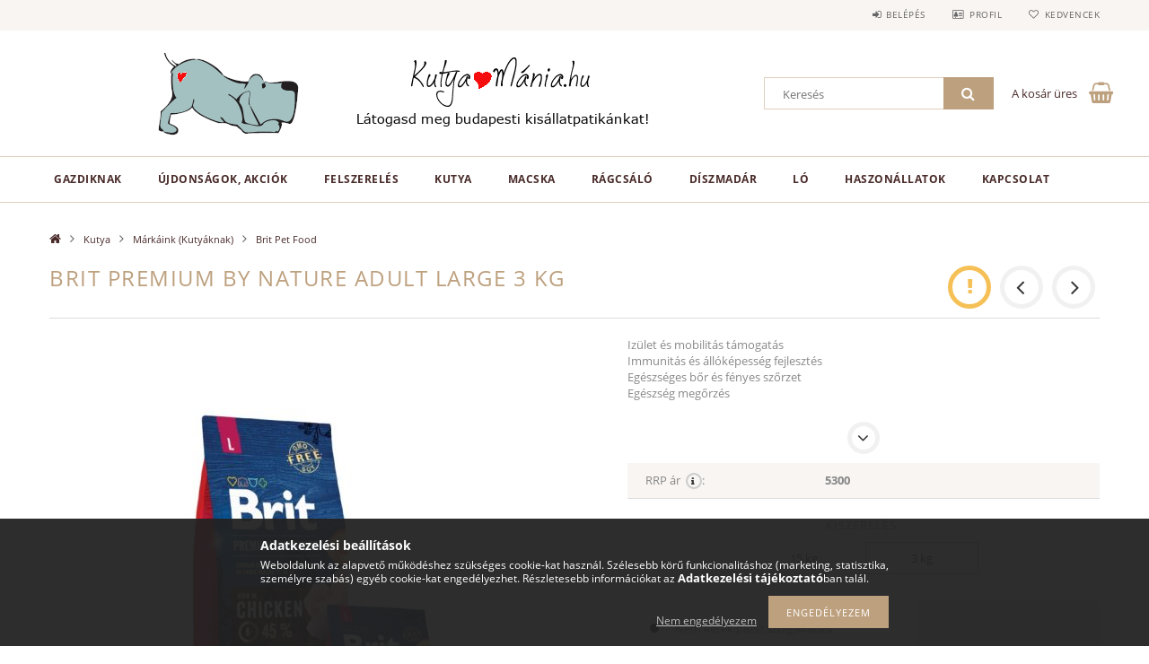

--- FILE ---
content_type: text/html; charset=UTF-8
request_url: https://kutyamania.hu/Brit-Premium-Brit-Premium-by-Nature-Adult-Large-3
body_size: 30049
content:
<!DOCTYPE html>
<html lang="hu">
<head>
    <meta content="width=device-width, initial-scale=1.0" name="viewport">
    <link rel="preload" href="https://kutyamania.hu/!common_design/own/fonts/opensans/OpenSans-Bold.woff2" as="font" type="font/woff2" crossorigin>
    <link rel="preload" href="https://kutyamania.hu/!common_design/own/fonts/opensans/OpenSans-Regular.woff2" as="font" type="font/woff2" crossorigin>
    <link rel="preload" href="https://kutyamania.hu/!common_design/own/fonts/opensans/opensans.400.700.min.css" as="style">
    <link rel="stylesheet" href="https://kutyamania.hu/!common_design/own/fonts/opensans/opensans.400.700.min.css" media="print" onload="this.media='all'">
    <noscript>
        <link rel="stylesheet" href="https://kutyamania.hu/!common_design/own/fonts/opensans/opensans.400.700.min.css">
    </noscript>
    <meta charset="utf-8">
<meta name="description" content="Brit Premium by Nature Adult Large 3 kg, Macska, kutya száraz és nedves eledelek, kiképzési eszközök, felszerelések, játékok webáruháza">
<meta name="robots" content="index, follow">
<meta http-equiv="X-UA-Compatible" content="IE=Edge">
<meta property="og:site_name" content="KutyaMánia Állatpatika és Bolt" />
<meta property="og:title" content="Brit Premium by Nature Adult Large 3 kg - Macska-, Kutyatápo">
<meta property="og:description" content="Brit Premium by Nature Adult Large 3 kg, Macska, kutya száraz és nedves eledelek, kiképzési eszközök, felszerelések, játékok webáruháza">
<meta property="og:type" content="product">
<meta property="og:url" content="https://kutyamania.hu/Brit-Premium-Brit-Premium-by-Nature-Adult-Large-3">
<meta property="og:image" content="https://kutyamania.hu/img/7753/bc8594031449560/bc8594031449560.jpg">
<meta name="google-site-verification" content="7SWaOjOiYmI5tqnTJWQNbEsfyEbQ-QU0l3kd2MhVEHE">
<meta property="fb:admins" content="297727220269468">
<meta name="mobile-web-app-capable" content="yes">
<meta name="apple-mobile-web-app-capable" content="yes">
<meta name="MobileOptimized" content="320">
<meta name="HandheldFriendly" content="true">

<title>Brit Premium by Nature Adult Large 3 kg - Macska-, Kutyatápo</title>


<script>
var service_type="shop";
var shop_url_main="https://kutyamania.hu";
var actual_lang="hu";
var money_len="0";
var money_thousend=" ";
var money_dec=",";
var shop_id=7753;
var unas_design_url="https:"+"/"+"/"+"kutyamania.hu"+"/"+"!common_design"+"/"+"base"+"/"+"001502"+"/";
var unas_design_code='001502';
var unas_base_design_code='1500';
var unas_design_ver=3;
var unas_design_subver=4;
var unas_shop_url='https://kutyamania.hu';
var responsive="yes";
var price_nullcut_disable=1;
var config_plus=new Array();
config_plus['cart_redirect']=1;
config_plus['money_type']='Ft';
config_plus['money_type_display']='Ft';
var lang_text=new Array();

var UNAS = UNAS || {};
UNAS.shop={"base_url":'https://kutyamania.hu',"domain":'kutyamania.hu',"username":'kutyamania.unas.hu',"id":7753,"lang":'hu',"currency_type":'Ft',"currency_code":'HUF',"currency_rate":'1',"currency_length":0,"base_currency_length":0,"canonical_url":'https://kutyamania.hu/Brit-Premium-Brit-Premium-by-Nature-Adult-Large-3'};
UNAS.design={"code":'001502',"page":'artdet'};
UNAS.api_auth="5f7cf34d218ff71e729f94cd99e91165";
UNAS.customer={"email":'',"id":0,"group_id":0,"without_registration":0};
UNAS.shop["category_id"]="509211";
UNAS.shop["sku"]="bc8594031449560";
UNAS.shop["product_id"]="122679827";
UNAS.shop["only_private_customer_can_purchase"] = false;
 

UNAS.text = {
    "button_overlay_close": `Bezár`,
    "popup_window": `Felugró ablak`,
    "list": `lista`,
    "updating_in_progress": `frissítés folyamatban`,
    "updated": `frissítve`,
    "is_opened": `megnyitva`,
    "is_closed": `bezárva`,
    "deleted": `törölve`,
    "consent_granted": `hozzájárulás megadva`,
    "consent_rejected": `hozzájárulás elutasítva`,
    "field_is_incorrect": `mező hibás`,
    "error_title": `Hiba!`,
    "product_variants": `termék változatok`,
    "product_added_to_cart": `A termék a kosárba került`,
    "product_added_to_cart_with_qty_problem": `A termékből csak [qty_added_to_cart] [qty_unit] került kosárba`,
    "product_removed_from_cart": `A termék törölve a kosárból`,
    "reg_title_name": `Név`,
    "reg_title_company_name": `Cégnév`,
    "number_of_items_in_cart": `Kosárban lévő tételek száma`,
    "cart_is_empty": `A kosár üres`,
    "cart_updated": `A kosár frissült`,
    "mandatory": `Kötelező!`
};



UNAS.text["delete_from_favourites"]= `Törlés a kedvencek közül`;
UNAS.text["add_to_favourites"]= `Kedvencekhez`;








window.lazySizesConfig=window.lazySizesConfig || {};
window.lazySizesConfig.loadMode=1;
window.lazySizesConfig.loadHidden=false;

window.dataLayer = window.dataLayer || [];
function gtag(){dataLayer.push(arguments)};
gtag('js', new Date());
</script>

<script src="https://kutyamania.hu/!common_packages/jquery/jquery-3.2.1.js?mod_time=1759314984"></script>
<script src="https://kutyamania.hu/!common_packages/jquery/plugins/migrate/migrate.js?mod_time=1759314984"></script>
<script src="https://kutyamania.hu/!common_packages/jquery/plugins/tippy/popper-2.4.4.min.js?mod_time=1759314984"></script>
<script src="https://kutyamania.hu/!common_packages/jquery/plugins/tippy/tippy-bundle.umd.min.js?mod_time=1759314984"></script>
<script src="https://kutyamania.hu/!common_packages/jquery/plugins/autocomplete/autocomplete.js?mod_time=1759314984"></script>
<script src="https://kutyamania.hu/!common_packages/jquery/plugins/cookie/cookie.js?mod_time=1759314984"></script>
<script src="https://kutyamania.hu/!common_packages/jquery/plugins/tools/tools-1.2.7.js?mod_time=1759314984"></script>
<script src="https://kutyamania.hu/!common_packages/jquery/plugins/slider-pro/jquery.sliderPro-unas.min.js?mod_time=1759314984"></script>
<script src="https://kutyamania.hu/!common_packages/jquery/plugins/lazysizes/lazysizes.min.js?mod_time=1759314984"></script>
<script src="https://kutyamania.hu/!common_packages/jquery/plugins/lazysizes/plugins/bgset/ls.bgset.min.js?mod_time=1759314984"></script>
<script src="https://kutyamania.hu/!common_packages/jquery/own/shop_common/exploded/common.js?mod_time=1769410771"></script>
<script src="https://kutyamania.hu/!common_packages/jquery/own/shop_common/exploded/common_overlay.js?mod_time=1759314984"></script>
<script src="https://kutyamania.hu/!common_packages/jquery/own/shop_common/exploded/common_shop_popup.js?mod_time=1759314984"></script>
<script src="https://kutyamania.hu/!common_packages/jquery/own/shop_common/exploded/common_start_checkout.js?mod_time=1759314984"></script>
<script src="https://kutyamania.hu/!common_packages/jquery/own/shop_common/exploded/design_1500.js?mod_time=1759314984"></script>
<script src="https://kutyamania.hu/!common_packages/jquery/own/shop_common/exploded/function_change_address_on_order_methods.js?mod_time=1759314984"></script>
<script src="https://kutyamania.hu/!common_packages/jquery/own/shop_common/exploded/function_check_password.js?mod_time=1759314984"></script>
<script src="https://kutyamania.hu/!common_packages/jquery/own/shop_common/exploded/function_check_zip.js?mod_time=1767692285"></script>
<script src="https://kutyamania.hu/!common_packages/jquery/own/shop_common/exploded/function_compare.js?mod_time=1759314984"></script>
<script src="https://kutyamania.hu/!common_packages/jquery/own/shop_common/exploded/function_customer_addresses.js?mod_time=1769410771"></script>
<script src="https://kutyamania.hu/!common_packages/jquery/own/shop_common/exploded/function_delivery_point_select.js?mod_time=1759314984"></script>
<script src="https://kutyamania.hu/!common_packages/jquery/own/shop_common/exploded/function_favourites.js?mod_time=1759314984"></script>
<script src="https://kutyamania.hu/!common_packages/jquery/own/shop_common/exploded/function_infinite_scroll.js?mod_time=1759314984"></script>
<script src="https://kutyamania.hu/!common_packages/jquery/own/shop_common/exploded/function_language_and_currency_change.js?mod_time=1759314984"></script>
<script src="https://kutyamania.hu/!common_packages/jquery/own/shop_common/exploded/function_param_filter.js?mod_time=1764233415"></script>
<script src="https://kutyamania.hu/!common_packages/jquery/own/shop_common/exploded/function_postsale.js?mod_time=1759314984"></script>
<script src="https://kutyamania.hu/!common_packages/jquery/own/shop_common/exploded/function_product_print.js?mod_time=1759314984"></script>
<script src="https://kutyamania.hu/!common_packages/jquery/own/shop_common/exploded/function_product_subscription.js?mod_time=1759314984"></script>
<script src="https://kutyamania.hu/!common_packages/jquery/own/shop_common/exploded/function_recommend.js?mod_time=1759314984"></script>
<script src="https://kutyamania.hu/!common_packages/jquery/own/shop_common/exploded/function_saved_cards.js?mod_time=1759314984"></script>
<script src="https://kutyamania.hu/!common_packages/jquery/own/shop_common/exploded/function_saved_filter_delete.js?mod_time=1759314984"></script>
<script src="https://kutyamania.hu/!common_packages/jquery/own/shop_common/exploded/function_search_smart_placeholder.js?mod_time=1759314984"></script>
<script src="https://kutyamania.hu/!common_packages/jquery/own/shop_common/exploded/function_vote.js?mod_time=1759314984"></script>
<script src="https://kutyamania.hu/!common_packages/jquery/own/shop_common/exploded/page_cart.js?mod_time=1767791927"></script>
<script src="https://kutyamania.hu/!common_packages/jquery/own/shop_common/exploded/page_customer_addresses.js?mod_time=1768291153"></script>
<script src="https://kutyamania.hu/!common_packages/jquery/own/shop_common/exploded/page_order_checkout.js?mod_time=1759314984"></script>
<script src="https://kutyamania.hu/!common_packages/jquery/own/shop_common/exploded/page_order_details.js?mod_time=1759314984"></script>
<script src="https://kutyamania.hu/!common_packages/jquery/own/shop_common/exploded/page_order_methods.js?mod_time=1760086915"></script>
<script src="https://kutyamania.hu/!common_packages/jquery/own/shop_common/exploded/page_order_return.js?mod_time=1759314984"></script>
<script src="https://kutyamania.hu/!common_packages/jquery/own/shop_common/exploded/page_order_send.js?mod_time=1759314984"></script>
<script src="https://kutyamania.hu/!common_packages/jquery/own/shop_common/exploded/page_order_subscriptions.js?mod_time=1759314984"></script>
<script src="https://kutyamania.hu/!common_packages/jquery/own/shop_common/exploded/page_order_verification.js?mod_time=1759314984"></script>
<script src="https://kutyamania.hu/!common_packages/jquery/own/shop_common/exploded/page_product_details.js?mod_time=1759314984"></script>
<script src="https://kutyamania.hu/!common_packages/jquery/own/shop_common/exploded/page_product_list.js?mod_time=1759314984"></script>
<script src="https://kutyamania.hu/!common_packages/jquery/own/shop_common/exploded/page_product_reviews.js?mod_time=1759314984"></script>
<script src="https://kutyamania.hu/!common_packages/jquery/own/shop_common/exploded/page_reg.js?mod_time=1759314984"></script>
<script src="https://kutyamania.hu/!common_packages/jquery/plugins/hoverintent/hoverintent.js?mod_time=1759314984"></script>
<script src="https://kutyamania.hu/!common_packages/jquery/own/shop_tooltip/shop_tooltip.js?mod_time=1759314984"></script>
<script src="https://kutyamania.hu/!common_packages/jquery/plugins/responsive_menu/responsive_menu-unas.js?mod_time=1759314984"></script>
<script src="https://kutyamania.hu/!common_packages/jquery/plugins/slick/slick.js?mod_time=1759314984"></script>
<script src="https://kutyamania.hu/!common_packages/jquery/plugins/perfectscrollbar/perfect-scrollbar.jquery.min.js?mod_time=1759314984"></script>
<script src="https://kutyamania.hu/!common_packages/jquery/plugins/photoswipe/photoswipe.min.js?mod_time=1759314984"></script>
<script src="https://kutyamania.hu/!common_packages/jquery/plugins/photoswipe/photoswipe-ui-default.min.js?mod_time=1759314984"></script>

<link href="https://kutyamania.hu/!common_packages/jquery/plugins/autocomplete/autocomplete.css?mod_time=1759314984" rel="stylesheet" type="text/css">
<link href="https://kutyamania.hu/!common_packages/jquery/plugins/slider-pro/css/slider-pro.min.css?mod_time=1759314984" rel="stylesheet" type="text/css">
<link href="https://kutyamania.hu/!common_design/base/001500/css/common.css?mod_time=1763385135" rel="stylesheet" type="text/css">
<link href="https://kutyamania.hu/!common_design/base/001500/css/page_artdet_1.css?mod_time=1759314986" rel="stylesheet" type="text/css">
<link href="https://kutyamania.hu/!common_design/base/001502/css/custom.css?mod_time=1759314986" rel="stylesheet" type="text/css">
<link href="https://kutyamania.hu/!common_design/custom/kutyamania.unas.hu/element/own.css?mod_time=1651584047" rel="stylesheet" type="text/css">

<link href="https://kutyamania.hu/Brit-Premium-Brit-Premium-by-Nature-Adult-Large-3" rel="canonical">
<link href="https://kutyamania.hu/shop_ordered/7753/design_pic/favicon.ico" rel="shortcut icon">
<script>
        var google_consent=1;
    
        gtag('consent', 'default', {
           'ad_storage': 'denied',
           'ad_user_data': 'denied',
           'ad_personalization': 'denied',
           'analytics_storage': 'denied',
           'functionality_storage': 'denied',
           'personalization_storage': 'denied',
           'security_storage': 'granted'
        });

    
        gtag('consent', 'update', {
           'ad_storage': 'denied',
           'ad_user_data': 'denied',
           'ad_personalization': 'denied',
           'analytics_storage': 'denied',
           'functionality_storage': 'denied',
           'personalization_storage': 'denied',
           'security_storage': 'granted'
        });

        </script>
    <script async src="https://www.googletagmanager.com/gtag/js?id=UA-28913800-1"></script>    <script>
    gtag('config', 'UA-28913800-1');

          gtag('config', 'G-WXHDS5B9Y5');
                </script>
        <script>
    var google_analytics=1;

                gtag('event', 'view_item', {
              "currency": "HUF",
              "value": '4510',
              "items": [
                  {
                      "item_id": "bc8594031449560",
                      "item_name": "Brit Premium by Nature Adult Large 3 kg",
                      "item_category": "Kutya/Márkáink (Kutyáknak)/Brit Pet Food",
                      "price": '4510'
                  }
              ],
              'non_interaction': true
            });
               </script>
           <script>
        gtag('config', 'AW-964462556');
                </script>
            <script>
        var google_ads=1;

                gtag('event','remarketing', {
            'ecomm_pagetype': 'product',
            'ecomm_prodid': ["bc8594031449560"],
            'ecomm_totalvalue': 4510        });
            </script>
        <!-- Google Tag Manager -->
    <script>(function(w,d,s,l,i){w[l]=w[l]||[];w[l].push({'gtm.start':
            new Date().getTime(),event:'gtm.js'});var f=d.getElementsByTagName(s)[0],
            j=d.createElement(s),dl=l!='dataLayer'?'&l='+l:'';j.async=true;j.src=
            'https://www.googletagmanager.com/gtm.js?id='+i+dl;f.parentNode.insertBefore(j,f);
        })(window,document,'script','dataLayer','GTM-TMQMSC8Q');</script>
    <!-- End Google Tag Manager -->

    
    <script>
    var facebook_pixel=1;
    /* <![CDATA[ */
        !function(f,b,e,v,n,t,s){if(f.fbq)return;n=f.fbq=function(){n.callMethod?
            n.callMethod.apply(n,arguments):n.queue.push(arguments)};if(!f._fbq)f._fbq=n;
            n.push=n;n.loaded=!0;n.version='2.0';n.queue=[];t=b.createElement(e);t.async=!0;
            t.src=v;s=b.getElementsByTagName(e)[0];s.parentNode.insertBefore(t,s)}(window,
                document,'script','//connect.facebook.net/en_US/fbevents.js');

        fbq('init', '667680693407902');
                fbq('track', 'PageView', {}, {eventID:'PageView.aX_cboD_UO5PDWbShgJoiQAAUuc'});
        
        fbq('track', 'ViewContent', {
            content_name: 'Brit Premium by Nature Adult Large 3 kg',
            content_category: 'Kutya > Márkáink (Kutyáknak) > Brit Pet Food',
            content_ids: ['bc8594031449560'],
            contents: [{'id': 'bc8594031449560', 'quantity': '1'}],
            content_type: 'product',
            value: 4510,
            currency: 'HUF'
        }, {eventID:'ViewContent.aX_cboD_UO5PDWbShgJoiQAAUuc'});

        
        $(document).ready(function() {
            $(document).on("addToCart", function(event, product_array){
                facebook_event('AddToCart',{
					content_name: product_array.name,
					content_category: product_array.category,
					content_ids: [product_array.sku],
					contents: [{'id': product_array.sku, 'quantity': product_array.qty}],
					content_type: 'product',
					value: product_array.price,
					currency: 'HUF'
				}, {eventID:'AddToCart.' + product_array.event_id});
            });

            $(document).on("addToFavourites", function(event, product_array){
                facebook_event('AddToWishlist', {
                    content_ids: [product_array.sku],
                    content_type: 'product'
                }, {eventID:'AddToFavourites.' + product_array.event_id});
            });
        });

    /* ]]> */
    </script>

    
    
    



    
        <style>
        
            
                .header_logo_img-container img {
                    position: absolute;
                    left: 0;
                    right: 0;
                    bottom: 0;
                    top: 0;
                }
                .header_logo_1_img-wrapper {
                    padding-top: calc(100 / 300 * 100%);
                    position: relative;
                }
                .header_logo_img-wrap-1 {
                    max-width: 100%;
                    width: 300px;
                    margin: 0 auto;
                }
                
                    @media (max-width: 1023.8px) {
                        .header_logo_1_img-wrapper {
                            padding-top: calc(100 / 300 * 100%);
                        }
                        .header_logo_img-wrap-1 {
                            width: 300px;
                        }
                    }
                
                
                    @media (max-width: 767.8px){
                        .header_logo_1_img-wrapper {
                            padding-top: calc(100 / 300 * 100%);
                        }
                        .header_logo_img-wrap-1 {
                            width: 300px;
                        }
                    }
                
                
                    @media (max-width: 479.8px){
                        .header_logo_1_img-wrapper {
                            padding-top: calc(80 / 240 * 100%);
                        }
                        .header_logo_img-wrap-1 {
                            width: 240px;
                        }
                    }
                
            
        
    </style>
    

    


</head>

<body class='design_ver3 design_subver1 design_subver2 design_subver3 design_subver4' id="ud_shop_artdet">
    <!-- Google Tag Manager (noscript) -->
    <noscript><iframe src="https://www.googletagmanager.com/ns.html?id=GTM-TMQMSC8Q"
                      height="0" width="0" style="display:none;visibility:hidden"></iframe></noscript>
    <!-- End Google Tag Manager (noscript) -->
    <div id="image_to_cart" style="display:none; position:absolute; z-index:100000;"></div>
<div class="overlay_common overlay_warning" id="overlay_cart_add"></div>
<script>$(document).ready(function(){ overlay_init("cart_add",{"onBeforeLoad":false}); });</script>
<div id="overlay_login_outer"></div>	
	<script>
	$(document).ready(function(){
	    var login_redir_init="";

		$("#overlay_login_outer").overlay({
			onBeforeLoad: function() {
                var login_redir_temp=login_redir_init;
                if (login_redir_act!="") {
                    login_redir_temp=login_redir_act;
                    login_redir_act="";
                }

									$.ajax({
						type: "GET",
						async: true,
						url: "https://kutyamania.hu/shop_ajax/ajax_popup_login.php",
						data: {
							shop_id:"7753",
							lang_master:"hu",
                            login_redir:login_redir_temp,
							explicit:"ok",
							get_ajax:"1"
						},
						success: function(data){
							$("#overlay_login_outer").html(data);
							if (unas_design_ver >= 5) $("#overlay_login_outer").modal('show');
							$('#overlay_login1 input[name=shop_pass_login]').keypress(function(e) {
								var code = e.keyCode ? e.keyCode : e.which;
								if(code.toString() == 13) {		
									document.form_login_overlay.submit();		
								}	
							});	
						}
					});
								},
			top: 50,
			mask: {
	color: "#000000",
	loadSpeed: 200,
	maskId: "exposeMaskOverlay",
	opacity: 0.7
},
			closeOnClick: (config_plus['overlay_close_on_click_forced'] === 1),
			onClose: function(event, overlayIndex) {
				$("#login_redir").val("");
			},
			load: false
		});
		
			});
	function overlay_login() {
		$(document).ready(function(){
			$("#overlay_login_outer").overlay().load();
		});
	}
	function overlay_login_remind() {
        if (unas_design_ver >= 5) {
            $("#overlay_remind").overlay().load();
        } else {
            $(document).ready(function () {
                $("#overlay_login_outer").overlay().close();
                setTimeout('$("#overlay_remind").overlay().load();', 250);
            });
        }
	}

    var login_redir_act="";
    function overlay_login_redir(redir) {
        login_redir_act=redir;
        $("#overlay_login_outer").overlay().load();
    }
	</script>  
	<div class="overlay_common overlay_info" id="overlay_remind"></div>
<script>$(document).ready(function(){ overlay_init("remind",[]); });</script>

	<script>
    	function overlay_login_error_remind() {
		$(document).ready(function(){
			load_login=0;
			$("#overlay_error").overlay().close();
			setTimeout('$("#overlay_remind").overlay().load();', 250);	
		});
	}
	</script>  
	<div class="overlay_common overlay_info" id="overlay_newsletter"></div>
<script>$(document).ready(function(){ overlay_init("newsletter",[]); });</script>

<script>
function overlay_newsletter() {
    $(document).ready(function(){
        $("#overlay_newsletter").overlay().load();
    });
}
</script>
<div class="overlay_common overlay_error" id="overlay_script"></div>
<script>$(document).ready(function(){ overlay_init("script",[]); });</script>
    <script>
    $(document).ready(function() {
        $.ajax({
            type: "GET",
            url: "https://kutyamania.hu/shop_ajax/ajax_stat.php",
            data: {master_shop_id:"7753",get_ajax:"1"}
        });
    });
    </script>
    
<div id="responsive_cat_menu"><div id="responsive_cat_menu_content"><script>var responsive_menu='$(\'#responsive_cat_menu ul\').responsive_menu({ajax_type: "GET",ajax_param_str: "cat_key|aktcat",ajax_url: "https://kutyamania.hu/shop_ajax/ajax_box_cat.php",ajax_data: "master_shop_id=7753&lang_master=hu&get_ajax=1&type=responsive_call&box_var_name=shop_cat&box_var_already=no&box_var_responsive=yes&box_var_section=content&box_var_highlight=yes&box_var_type=normal&box_var_multilevel_id=responsive_cat_menu",menu_id: "responsive_cat_menu"});'; </script><div class="responsive_menu"><div class="responsive_menu_nav"><div class="responsive_menu_navtop"><div class="responsive_menu_back "></div><div class="responsive_menu_title ">&nbsp;</div><div class="responsive_menu_close "></div></div><div class="responsive_menu_navbottom"></div></div><div class="responsive_menu_content"><ul style="display:none;"><li><div class="next_level_arrow"></div><span class="ajax_param">670187|509211</span><a href="https://kutyamania.hu/gazdiknak" class="text_small has_child resp_clickable" onclick="return false;">Gazdiknak</a></li><li><div class="next_level_arrow"></div><span class="ajax_param">652407|509211</span><a href="https://kutyamania.hu/ujdonsagokakciok" class="text_small has_child resp_clickable" onclick="return false;">Újdonságok, Akciók</a></li><li><div class="next_level_arrow"></div><span class="ajax_param">918208|509211</span><a href="https://kutyamania.hu/felszereles" class="text_small has_child resp_clickable" onclick="return false;">Felszerelés</a></li><li class="active_menu"><div class="next_level_arrow"></div><span class="ajax_param">652408|509211</span><a href="https://kutyamania.hu/kutya" class="text_small has_child resp_clickable" onclick="return false;">Kutya</a></li><li><div class="next_level_arrow"></div><span class="ajax_param">994164|509211</span><a href="https://kutyamania.hu/macska" class="text_small has_child resp_clickable" onclick="return false;">Macska</a></li><li><div class="next_level_arrow"></div><span class="ajax_param">353580|509211</span><a href="https://kutyamania.hu/ragcsalo" class="text_small has_child resp_clickable" onclick="return false;">Rágcsáló</a></li><li><div class="next_level_arrow"></div><span class="ajax_param">643567|509211</span><a href="https://kutyamania.hu/Diszmadar" class="text_small has_child resp_clickable" onclick="return false;">Díszmadár</a></li><li><div class="next_level_arrow"></div><span class="ajax_param">646180|509211</span><a href="https://kutyamania.hu/lo" class="text_small has_child resp_clickable" onclick="return false;">Ló</a></li><li><span class="ajax_param">340431|509211</span><a href="https://kutyamania.hu/Egyeb-Allatok" class="text_small resp_clickable" onclick="return false;">Haszonállatok</a></li><li class="responsive_menu_item_page"><span class="ajax_param">9999999639454|0</span><a href="https://kutyamania.hu/kapcsolat" class="text_small responsive_menu_page resp_clickable" onclick="return false;" target="_top">Kapcsolat</a></li></ul></div></div></div></div>

<div id="container">
	

    <div id="header">
    	<div id="header_top">
        	<div id="header_top_wrap" class="row">
                <div id="money_lang" class="col-sm-4">                  
                    <div id="lang"></div>
                    <div id="money"></div>
                    <div class="clear_fix"></div>
                </div>
                <div class="col-sm-2"></div>
                <div id="header_menu" class="col-sm-6">
                	<ul class="list-inline">
	                    <li class="list-inline-item login">
    
        
            
                <script>
                    function overlay_login() {
                        $(document).ready(function(){
                            $("#overlay_login_outer").overlay().load();
                        });
                    }
                </script>
                <a href="javascript:overlay_login();" class="menu_login">Belépés</a>
            

            
        

        

        

        

    
</li>
        	            <li class="list-inline-item profil"><a href="https://kutyamania.hu/shop_order_track.php">Profil</a></li>
                        <li class="list-inline-item fav"><a href="https://kutyamania.hu/shop_order_track.php?tab=favourites">Kedvencek</a></li>
                        <li class="list-inline-item saved_filters"></li>
                        <li class="list-inline-item compare"></li>
                    </ul>
                </div>
                <div class="clear_fix"></div>
        	</div>
        </div>
        
    	<div id="header_content">
        	<div id="header_content_wrap">
                <div id="logo">



    

    
        <div id="header_logo_img" class="js-element header_logo_img-container" data-element-name="header_logo">
            
                
                    <div class="header_logo_img-wrap header_logo_img-wrap-1">
                        <div class="header_logo_1_img-wrapper">
                            <a href="https://kutyamania.hu/">
                            <picture>
                                
                                <source media="(max-width: 479.8px)" srcset="https://kutyamania.hu/!common_design/custom/kutyamania.unas.hu/element/layout_hu_header_logo-300x100_1_small.png?time=1648026879, https://kutyamania.hu/!common_design/custom/kutyamania.unas.hu/element/layout_hu_header_logo-300x100_1_small_retina.png?time=1648026879 2x">
                                <source media="(max-width: 767.8px)" srcset="https://kutyamania.hu/!common_design/custom/kutyamania.unas.hu/element/layout_hu_header_logo-300x100_1_default.png?time=1648026879, https://kutyamania.hu/!common_design/custom/kutyamania.unas.hu/element/layout_hu_header_logo-300x100_1_default_retina.png?time=1648026879 2x">
                                <source media="(max-width: 1023.8px)" srcset="https://kutyamania.hu/!common_design/custom/kutyamania.unas.hu/element/layout_hu_header_logo-300x100_1_default.png?time=1648026879, https://kutyamania.hu/!common_design/custom/kutyamania.unas.hu/element/layout_hu_header_logo-300x100_1_default_retina.png?time=1648026879 2x">
                                <img fetchpriority="high" width="300" height="100"
                                     src="https://kutyamania.hu/!common_design/custom/kutyamania.unas.hu/element/layout_hu_header_logo-300x100_1_default.png?time=1648026879" alt="KutyaMánia Állatpatika és Bolt"
                                     
                                     srcset="https://kutyamania.hu/!common_design/custom/kutyamania.unas.hu/element/layout_hu_header_logo-300x100_1_default_retina.png?time=1648026879 2x"
                                     
                                >
                            </picture>
                            </a>
                        </div>
                    </div>
                
                
            
        </div>
    

</div>
                <div id="header_banner">







    <script>
        $(document ).ready(function($) {
            var slider = $('#header_banner_slider-pro').sliderPro({
                init: function( event ) {
                    $('.header_banner-wrapper').addClass('init');

                    setTimeout(function() {
                        $('.sp-nav-btn').removeClass('invisible');
                    }, 1500);
                },
                width: 360,
                height: 100,
                autoHeight: true,
                responsive: true,
                
                arrows: false,
                
                buttons: false,
                loop: false,
                touchSwipe: false,
                
                waitForLayers: true,
                keyboardOnlyOnFocus: true,
                autoScaleLayers: true,
                centerImage: true,
                
                
                autoplay: false
                
                
                
            });
            
        });
    </script>
    <div class="js-element header_banner-wrapper" data-element-name="header_banner">
        <div id="header_banner_slider-pro" class="slider-pro">
            <div class="sp-slides">
                
                <div class="sp-slide">
                    
                    <a class="sp-image-link" href="https://kutyamania.hu/shop_contact.php">
                    <img width="360" height="100" class="sp-image" alt="KutyaMánia Állatpatika és Bolt" src="https://kutyamania.hu/main_pic/space.gif"
                         data-src="https://kutyamania.hu/!common_design/custom/kutyamania.unas.hu/element/layout_hu_header_banner-360x100_1_default.png?time=1715527985"
                         data-small="https://kutyamania.hu/!common_design/custom/kutyamania.unas.hu/element/layout_hu_header_banner-360x100_1_default.png?time=1715527985"
                         data-medium="https://kutyamania.hu/!common_design/custom/kutyamania.unas.hu/element/layout_hu_header_banner-360x100_1_default.png?time=1715527985"
                         data-large="https://kutyamania.hu/!common_design/custom/kutyamania.unas.hu/element/layout_hu_header_banner-360x100_1_default.png?time=1715527985"
                         
                         
                         
                         >
                    </a>
                    

                    

                    
                </div>
                
            </div>
        </div>
    </div>

</div>
                <div id="header_content_right">
	                <div id="search"><div id="box_search_content" class="box_content browser-is-chrome">
    <form name="form_include_search" id="form_include_search" action="https://kutyamania.hu/shop_search.php" method="get">
        <div class="box_search_field">
            <input data-stay-visible-breakpoint="1000" name="search" id="box_search_input" type="text" pattern=".{3,100}"
                   maxlength="100" class="text_small ac_input js-search-input" title="Hosszabb kereső kifejezést írjon be!"
                   placeholder="Keresés" autocomplete="off"
                   required
            >
        </div>
        <button class="box_search_button fa fa-search" type="submit" title="Keresés"></button>
    </form>
</div>
<script>
/* CHECK SEARCH INPUT CONTENT  */
function checkForInput(element) {
    let thisEl = $(element);
    let tmpval = thisEl.val();
    thisEl.toggleClass('not-empty', tmpval.length >= 1);
    thisEl.toggleClass('search-enable', tmpval.length >= 3);
}
/* CHECK SEARCH INPUT CONTENT  */
$('#box_search_input').on('blur change keyup', function() {
    checkForInput(this);
});
</script>
<script>
    $(document).ready(function(){
        $(document).on('smartSearchInputLoseFocus', function(){
            if ($('.js-search-smart-autocomplete').length>0) {
                setTimeout(function () {
                    let height = $(window).height() - ($('.js-search-smart-autocomplete').offset().top - $(window).scrollTop()) - 20;
                    $('.search-smart-autocomplete').css('max-height', height + 'px');
                }, 300);
            }
        });
    });
</script></div>
                    <div id="cart"><div id='box_cart_content' class='box_content'>




<div id="box_cart_content_full">
    <div class='box_cart_item'>
        <a href="https://kutyamania.hu/shop_cart.php">
    
                
    
                
                    <span class='box_cart_empty'>A kosár üres</span>
                    
                
    
        </a>
    </div>
    
    	
    
</div>


<div class="box_cart_itemlist">
    
    <div class="box_cart_itemlist_list">
        
    </div>
    
    
    <div class="box_cart_sum_row">
        
            <div class='box_cart_price_label'>Összesen:</div>
        
        
            <div class='box_cart_price'><span class='text_color_fault'>0 Ft</span></div>
        
        <div class='clear_fix'></div>
	</div>

    
    <div class='box_cart_button'><input name="Button" type="button" value="Megrendelés" onclick="location.href='https://kutyamania.hu/shop_cart.php'"></div>
    
    
</div>



</div>


    <script>
        $("#box_cart_content_full").click(function() {
            document.location.href="https://kutyamania.hu/shop_cart.php";
        });
		$(document).ready (function() {
			$('#cart').hoverIntent({
                over: function () {
                    $(this).find('.box_cart_itemlist').stop(true).slideDown(400, function () {
                        $('.box_cart_itemlist_list').perfectScrollbar();
                    });
                },
                out: function () {
                    $(this).find('.box_cart_itemlist').slideUp(400);
                },
                interval: 100,
                sensitivity: 6,
                timeout: 1000
            });
		});
    </script>
</div>
                </div>
                <div class="clear_fix"></div>
        	</div>
        </div>	
        
        <div id="header_bottom">
        	<div id="header_bottom_wrap">
            	<ul id="mainmenu">
                	
<li data-id="670187">
    <a href="https://kutyamania.hu/gazdiknak">Gazdiknak</a>

    
	<div class="catmenu_lvl2_outer">
        <ul class="catmenu_lvl2 ">
        	
	
	<li data-id="249580">
    	<a href="https://kutyamania.hu/gazdiknak/Arthrocol">Arthrocol</a>
		
	</li>
	
	<li data-id="514606">
    	<a href="https://kutyamania.hu/Bach">Bach</a>
		
	</li>
	
	<li data-id="922805">
    	<a href="https://kutyamania.hu/gazdiknak/ByOrigin">ByOrigin</a>
		
	</li>
	
	<li data-id="139850">
    	<a href="https://kutyamania.hu/gazdiknak/Gal-vital">Gal Vital</a>
		
	</li>
	
	<li data-id="143728">
    	<a href="https://kutyamania.hu/Herbaferm">Herbaferm</a>
		
	</li>
	
	<li data-id="445907">
    	<a href="https://kutyamania.hu/Huminiqum">Huminiqum</a>
		
	</li>
	
	<li data-id="672062">
    	<a href="https://kutyamania.hu/gazdiknak/Napvirag">Napvirág</a>
		
	</li>
	
	<li data-id="375396">
    	<a href="https://kutyamania.hu/gazdiknak/Poly-Pack">Poly-Pack</a>
		
	</li>
	
	<li data-id="379765">
    	<a href="https://kutyamania.hu/gazdiknak/Tickless">Tickless</a>
		
	</li>
	
	<li data-id="852376">
    	<a href="https://kutyamania.hu/gazdiknak/felszereles">Felszerelés</a>
		


<ul class="catmenu_lvl3"> 
	
	<li data-id="819232">
    	<a href="https://kutyamania.hu/kutya/kulcstarto">Kulcstartók</a>
	</li>
	
    

</ul>

	</li>
	
	<li data-id="348496">
    	<a href="https://kutyamania.hu/sct/348496/Taskak-mellenyek">Táskák, mellények</a>
		


<ul class="catmenu_lvl3"> 
	
	<li data-id="609282">
    	<a href="https://kutyamania.hu/gazdiknak/melley">Dummytartó mellény</a>
	</li>
	
	<li data-id="324023">
    	<a href="https://kutyamania.hu/gazdikank/taskak">Táskák</a>
	</li>
	
    

</ul>

	</li>
	
	<li data-id="199204">
    	<a href="https://kutyamania.hu/fajtamentes">Fajtamentés</a>
		


<ul class="catmenu_lvl3"> 
	
	<li data-id="749583">
    	<a href="https://kutyamania.hu/budaorsi_allatmenhely">Budaörsi Állatmenhely</a>
	</li>
	
	<li data-id="893233">
    	<a href="https://kutyamania.hu/etyeki_allatvedo_egyesulet">Etyeki Állatvédő Egyesület</a>
	</li>
	
	<li data-id="283354">
    	<a href="https://kutyamania.hu/Hungarian_Pug_Rescue">Hungarian Pug Rescue</a>
	</li>
	
	<li data-id="806961">
    	<a href="https://kutyamania.hu/retriever_rescue">Retriever Rescue</a>
	</li>
	
    

</ul>

	</li>
	

        </ul>
        
	</div>
    
</li>

<li data-id="652407">
    <a href="https://kutyamania.hu/ujdonsagokakciok">Újdonságok, Akciók</a>

    
	<div class="catmenu_lvl2_outer">
        <ul class="catmenu_lvl2 ">
        	
	
	<li data-id="388913">
    	<a href="https://kutyamania.hu/Termektanacsadas">Terméktanácsadás</a>
		
	</li>
	
	<li data-id="658182">
    	<a href="http://www.kutyamania.hu/ujdonsagok?source_cat=658182">Újdonságok</a>
		
	</li>
	
	<li data-id="165814">
    	<a href="https://kutyamania.hu/magyar_termek">Magyar márkáink</a>
		


<ul class="catmenu_lvl3"> 
	
	<li data-id="758399">
    	<a href="https://kutyamania.hu/magyartermek/kutyatap">Kutyatáp</a>
	</li>
	
	<li data-id="623799">
    	<a href="https://kutyamania.hu/magyartermek/macskatap">Macskatáp</a>
	</li>
	
	<li data-id="818476">
    	<a href="https://kutyamania.hu/magyartermek/etrendkiegeszito">Étrendkiegészítő</a>
	</li>
	
	<li data-id="926457">
    	<a href="https://kutyamania.hu/magyartermek/fekhely">Kellékek</a>
	</li>
	
    

</ul>

	</li>
	
	<li data-id="867828">
    	<a href="https://kutyamania.hu/havi_akciok">Havi akció</a>
		
	</li>
	
	<li data-id="104362">
    	<a href="https://kutyamania.hu/spl/104362/Akcios-termekek">Akciós termékek</a>
		
	</li>
	
	<li data-id="492284">
    	<a href="https://kutyamania.hu/szezonalis_termekek">Szezonális termékek</a>
		
	</li>
	

        </ul>
        
	</div>
    
</li>

<li data-id="918208">
    <a href="https://kutyamania.hu/felszereles">Felszerelés</a>

    
	<div class="catmenu_lvl2_outer">
        <ul class="catmenu_lvl2 ">
        	
	
	<li data-id="446313">
    	<a href="https://kutyamania.hu/felszereles/felszerelesek/jatekok/markak_szerint">Márkáink (Felszerelések)</a>
		


<ul class="catmenu_lvl3"> 
	
	<li data-id="905966">
    	<a href="https://kutyamania.hu/acme">ACME</a>
	</li>
	
	<li data-id="715283">
    	<a href="https://kutyamania.hu/agui">Agui</a>
	</li>
	
	<li data-id="562125">
    	<a href="https://kutyamania.hu/kutya/felszereles/Amarago">Amarago</a>
	</li>
	
	<li data-id="579510">
    	<a href="https://kutyamania.hu/kutya/felszerelesek/Aminela">Aminela</a>
	</li>
	
	<li data-id="328035">
    	<a href="https://kutyamania.hu/AssorbiPiu">AssorbiPiu</a>
	</li>
	
    
    <li class="catmenu_more"><a href="https://kutyamania.hu/felszereles/felszerelesek/jatekok/markak_szerint">Több</a></li>
    

</ul>

	</li>
	
	<li data-id="615339">
    	<a href="https://kutyamania.hu/felszereles/felszerelesek/jatekok/tipus_szerint">Játékok</a>
		


<ul class="catmenu_lvl3"> 
	
	<li data-id="298349">
    	<a href="https://kutyamania.hu/spl/298349/Minden-jatek">Minden játék</a>
	</li>
	
	<li data-id="105150">
    	<a href="https://kutyamania.hu/kutya/szabadido/chuckit/jatek/belteri">Beltéri játék</a>
	</li>
	
	<li data-id="502159">
    	<a href="https://kutyamania.hu/jatekok/frizbi">Frizbi</a>
	</li>
	
	<li data-id="591232">
    	<a href="https://kutyamania.hu/jatekok/tug">Huza vona játék</a>
	</li>
	
	<li data-id="344940">
    	<a href="https://kutyamania.hu/jatekok/kulteri">Kültéri játékok</a>
	</li>
	
    
    <li class="catmenu_more"><a href="https://kutyamania.hu/felszereles/felszerelesek/jatekok/tipus_szerint">Több</a></li>
    

</ul>

	</li>
	
	<li data-id="664461">
    	<a href="https://kutyamania.hu/felszereles/felszerelesek">Otthonra</a>
		


<ul class="catmenu_lvl3"> 
	
	<li data-id="749018">
    	<a href="https://kutyamania.hu/kutya/Eteto-itato_edenyek">Etető-itató edények</a>
	</li>
	
	<li data-id="538253">
    	<a href="https://kutyamania.hu/kutya/fekhelyek_parnak_taskak">Fekhelyek, párnák</a>
	</li>
	
	<li data-id="981725">
    	<a href="https://kutyamania.hu/kutya/szabadido/kutyaajto/plexidor">PlexiDor Kutyaajtó</a>
	</li>
	
	<li data-id="490115">
    	<a href="https://kutyamania.hu/kutya/kutyahaz">Kutyaház</a>
	</li>
	
	<li data-id="220957">
    	<a href="https://kutyamania.hu/felszereles/pelenka">Pelenka</a>
	</li>
	
    
    <li class="catmenu_more"><a href="https://kutyamania.hu/felszereles/felszerelesek">Több</a></li>
    

</ul>

	</li>
	
	<li data-id="969733">
    	<a href="https://kutyamania.hu/felszereles/kert_utazas">Közös kalandokhoz</a>
		


<ul class="catmenu_lvl3"> 
	
	<li data-id="767814">
    	<a href="https://kutyamania.hu/sct/767814/Nyakorv-ham-poraz">Nyakörv, hám, póráz</a>
	</li>
	
	<li data-id="583046">
    	<a href="https://kutyamania.hu/kutya/kikepzesi_eszkozok/jutalomfalat_tartok">Tanításhoz</a>
	</li>
	
	<li data-id="495619">
    	<a href="https://kutyamania.hu/spl/495619/Zacskok">Zacskók</a>
	</li>
	
	<li data-id="521146">
    	<a href="https://kutyamania.hu/kutya/szabadido/utazas">Utazás</a>
	</li>
	
	<li data-id="404009">
    	<a href="https://kutyamania.hu/felszereles/kullancsriszto">Kullancsriasztó</a>
	</li>
	
    
    <li class="catmenu_more"><a href="https://kutyamania.hu/felszereles/kert_utazas">Több</a></li>
    

</ul>

	</li>
	
	<li data-id="876185">
    	<a href="https://kutyamania.hu/kutya/kikepzesi_eszkozok">Vadászkutya kiképzés</a>
		


<ul class="catmenu_lvl3"> 
	
	<li data-id="502558">
    	<a href="https://kutyamania.hu/kutya/kikepzesi_eszkozok/dummy-k">Dummy-k</a>
	</li>
	
	<li data-id="411342">
    	<a href="https://kutyamania.hu/kutya/kikepzesi_eszkoz/vadaszkutya_kepzes/dummy/Pete_Rickard_s_Dummy_Vad_Illat">Dummy Vad Illat</a>
	</li>
	
	<li data-id="564735">
    	<a href="https://kutyamania.hu/kutya/kikepzesi_eszkozok/sipok">Sípok</a>
	</li>
	
	<li data-id="739608">
    	<a href="https://kutyamania.hu/kutya/kikepzesi_eszkozok/poraz?source_cat=739608">Pórázok</a>
	</li>
	
    

</ul>

	</li>
	
	<li data-id="981624">
    	<a href="https://kutyamania.hu/felszereles/kozmetika">Kozmetika</a>
		


<ul class="catmenu_lvl3"> 
	
	<li data-id="676201">
    	<a href="https://kutyamania.hu/spl/676201/Kellekek">Kellékek</a>
	</li>
	
	<li data-id="859971">
    	<a href="https://kutyamania.hu/spl/859971/Ful-orr-szem-mancs">Fül, orr, szem, mancs</a>
	</li>
	
	<li data-id="646008">
    	<a href="https://kutyamania.hu/spl/646008/Samponok">Samponok</a>
	</li>
	
	<li data-id="732744">
    	<a href="https://kutyamania.hu/spl/732744/Kondicionalok">Kondícionálók</a>
	</li>
	
	<li data-id="345909">
    	<a href="https://kutyamania.hu/spl/345909/Furdetes-utan">Fürdetés után</a>
	</li>
	
    
    <li class="catmenu_more"><a href="https://kutyamania.hu/felszereles/kozmetika">Több</a></li>
    

</ul>

	</li>
	

        </ul>
        
	</div>
    
</li>

<li data-id="652408">
    <a href="https://kutyamania.hu/kutya">Kutya</a>

    
	<div class="catmenu_lvl2_outer">
        <ul class="catmenu_lvl2 ">
        	
	
	<li data-id="752027">
    	<a href="https://kutyamania.hu/kutya/szaraztapok/markak_szerint">Márkáink (Kutyáknak)</a>
		


<ul class="catmenu_lvl3"> 
	
	<li data-id="720575">
    	<a href="https://kutyamania.hu/kutya/szaraztapok/acana">Acana</a>
	</li>
	
	<li data-id="346419">
    	<a href="https://kutyamania.hu/Adragna">Adragna</a>
	</li>
	
	<li data-id="677588">
    	<a href="https://kutyamania.hu/kutya/szaraztapok/Alice">Alice</a>
	</li>
	
	<li data-id="293371">
    	<a href="https://kutyamania.hu/spl/293371/Alpha-Spirit">Alpha Spirit</a>
	</li>
	
	<li data-id="702254">
    	<a href="https://kutyamania.hu/kutya/szaraztap/Amity">Amity</a>
	</li>
	
    
    <li class="catmenu_more"><a href="https://kutyamania.hu/kutya/szaraztapok/markak_szerint">Több</a></li>
    

</ul>

	</li>
	
	<li data-id="620270">
    	<a href="https://kutyamania.hu/Patika25">Patika</a>
		


<ul class="catmenu_lvl3"> 
	
	<li data-id="417639">
    	<a href="https://kutyamania.hu/kutya/patika/egyeb_orvosi_termekek">Egyéb orvosi termékek</a>
	</li>
	
	<li data-id="668034">
    	<a href="https://kutyamania.hu/kutya/patika/eloskodok_elleni_vedelem">Élősködők elleni védelem</a>
	</li>
	
	<li data-id="510596">
    	<a href="https://kutyamania.hu/sct/510596/Problema-tipusa-szerint">Probléma típusa szerint</a>
	</li>
	
	<li data-id="312666">
    	<a href="https://kutyamania.hu/kutya/patika/orvostechnikai_eszkozok">Orvostechnikai eszközök</a>
	</li>
	
	<li data-id="840845">
    	<a href="https://kutyamania.hu/venykoteles_termekek">VÉNYKÖTELES TERMÉKEK LISTÁJA</a>
	</li>
	
    

</ul>

	</li>
	
	<li data-id="491122">
    	<a href="https://kutyamania.hu/sct/510596/Problema-tipusa-szerint?source_cat=491122">Étrendkiegészítők</a>
		


<ul class="catmenu_lvl3"> 
	
	<li data-id="298514">
    	<a href="https://kutyamania.hu/kutya/egeszseg/szor_bor">Bőr-Szőr</a>
	</li>
	
	<li data-id="139552">
    	<a href="https://kutyamania.hu/kutya/egeszseg/csomagok">Csomagok</a>
	</li>
	
	<li data-id="467805">
    	<a href="https://kutyamania.hu/kutya/egeszseg/emesztes">Emésztés</a>
	</li>
	
	<li data-id="726009">
    	<a href="https://kutyamania.hu/kutya/egeszseg/energia">Energia</a>
	</li>
	
	<li data-id="721238">
    	<a href="https://kutyamania.hu/kutya/egeszseg/platinum_natural">Fogápolás</a>
	</li>
	
    
    <li class="catmenu_more"><a href="https://kutyamania.hu/sct/510596/Problema-tipusa-szerint?source_cat=491122">Több</a></li>
    

</ul>

	</li>
	
	<li data-id="210103">
    	<a href="https://kutyamania.hu/kutya/jutalomfalat_ragcsa">Jutalomfalat, rágcsa</a>
		


<ul class="catmenu_lvl3"> 
	
	<li data-id="604475">
    	<a href="https://kutyamania.hu/spl/604475/Minden-jutalomfalat">Minden jutalomfalat</a>
	</li>
	
	<li data-id="502576">
    	<a href="https://kutyamania.hu/kutya/jutalomfalat_ragcsa/feherje">Fehérje forrás szerint</a>
	</li>
	
	<li data-id="348525">
    	<a href="https://kutyamania.hu/kutya/jutalomfalat_ragcsa/tipus">Típus szerint</a>
	</li>
	
    

</ul>

	</li>
	
	<li data-id="638322">
    	<a href="https://kutyamania.hu/kutya/szaraztapok">Száraztápok</a>
		


<ul class="catmenu_lvl3"> 
	
	<li data-id="954809">
    	<a href="https://kutyamania.hu/spl/954809/Minden-Szaraztap">Minden Száraztáp</a>
	</li>
	
	<li data-id="922965">
    	<a href="https://kutyamania.hu/Allatorvosi-szaraztapok">Állatorvosi száraztápok</a>
	</li>
	
	<li data-id="264480">
    	<a href="https://kutyamania.hu/spl/264480/Egy-feherjes-tapok">Egy fehérjés tápok</a>
	</li>
	
	<li data-id="936635">
    	<a href="https://kutyamania.hu/szaraztap/eletszakasz_szerint">Életszakaszok szerint</a>
	</li>
	
	<li data-id="491266">
    	<a href="https://kutyamania.hu/kutya/szaraztapok/fajtatapok">Fajtatápok</a>
	</li>
	
    
    <li class="catmenu_more"><a href="https://kutyamania.hu/kutya/szaraztapok">Több</a></li>
    

</ul>

	</li>
	
	<li data-id="336392">
    	<a href="https://kutyamania.hu/sct/336392/Nedves-tapok">Nedves tápok</a>
		


<ul class="catmenu_lvl3"> 
	
	<li data-id="480637">
    	<a href="https://kutyamania.hu/spl/480637/Minden-nedves-tap">Minden nedves táp</a>
	</li>
	
	<li data-id="898445">
    	<a href="https://kutyamania.hu/kutya/wet/vet">Állatorvosi konzervek </a>
	</li>
	
	<li data-id="365107">
    	<a href="https://kutyamania.hu/kutya/wet/kor">Életszakaszok szerint</a>
	</li>
	
	<li data-id="377727">
    	<a href="https://kutyamania.hu/Egyfeherjes-huskonzerv">Egyfehérjés húskonzerv</a>
	</li>
	
	<li data-id="908243">
    	<a href="https://kutyamania.hu/kutya/wet/feherjek">Fehérje forrás szerint</a>
	</li>
	
    
    <li class="catmenu_more"><a href="https://kutyamania.hu/sct/336392/Nedves-tapok">Több</a></li>
    

</ul>

	</li>
	
	<li data-id="426971">
    	<a href="https://kutyamania.hu/barf_diet">B.A.R.F.</a>
		


<ul class="catmenu_lvl3"> 
	
	<li data-id="117006">
    	<a href="https://kutyamania.hu/barf_diet/kiegeszitok">B.A.R.F. etetés</a>
	</li>
	
	<li data-id="820688">
    	<a href="https://kutyamania.hu/kutya/jutalomfalat_ragcsa?source_cat=820688">Rágcsálnivalók</a>
	</li>
	
	<li data-id="956031">
    	<a href="https://kutyamania.hu/barf_diet/kutyatap">Kiváltó tápok</a>
	</li>
	
    

</ul>

	</li>
	

        </ul>
        
	</div>
    
</li>

<li data-id="994164">
    <a href="https://kutyamania.hu/macska">Macska</a>

    
	<div class="catmenu_lvl2_outer">
        <ul class="catmenu_lvl2 ">
        	
	
	<li data-id="850692">
    	<a href="https://kutyamania.hu/macska/szaraztapok/markak_szerint">Márkáink (Macskáknak)</a>
		


<ul class="catmenu_lvl3"> 
	
	<li data-id="326765">
    	<a href="https://kutyamania.hu/macska/szaraztapok/markak_szerint/acana">Acana</a>
	</li>
	
	<li data-id="351672">
    	<a href="https://kutyamania.hu/Macska/Alpha-Spirit">Alpha Spirit</a>
	</li>
	
	<li data-id="296336">
    	<a href="https://kutyamania.hu/macska/felszereles/Aminela">Aminela</a>
	</li>
	
	<li data-id="497658">
    	<a href="https://kutyamania.hu/macska/eledel/amity">Amity</a>
	</li>
	
	<li data-id="599734">
    	<a href="https://kutyamania.hu/macska/Aptus">Aptus</a>
	</li>
	
    
    <li class="catmenu_more"><a href="https://kutyamania.hu/macska/szaraztapok/markak_szerint">Több</a></li>
    

</ul>

	</li>
	
	<li data-id="167429">
    	<a href="https://kutyamania.hu/macska/patika">Patika</a>
		


<ul class="catmenu_lvl3"> 
	
	<li data-id="884559">
    	<a href="https://kutyamania.hu/macska/patika/problema">Probléma típusa szerint</a>
	</li>
	
	<li data-id="526640">
    	<a href="https://kutyamania.hu/macska/kullancsriszto">Élősködők elleni védelem</a>
	</li>
	
	<li data-id="537227">
    	<a href="https://kutyamania.hu/Venykoteles-termekek-listaja">Vényköteles termékek listája</a>
	</li>
	
    

</ul>

	</li>
	
	<li data-id="140025">
    	<a href="https://kutyamania.hu/macska/patika?source_cat=140025">Étrendkiegészítők</a>
		


<ul class="catmenu_lvl3"> 
	
	<li data-id="947958">
    	<a href="https://kutyamania.hu/macska/etrenkiegeszito/biogenicpet">BiogenicPet </a>
	</li>
	
	<li data-id="690907">
    	<a href="https://kutyamania.hu/macska/etrendkiegeszitok/k9_immerositok">Immunerősítők</a>
	</li>
	
	<li data-id="269614">
    	<a href="https://kutyamania.hu/macska/etrendkiegeszitok/lazacolaj">Lazac olaj</a>
	</li>
	
	<li data-id="589855">
    	<a href="https://kutyamania.hu/macska/quebeck">Quebeck</a>
	</li>
	
    

</ul>

	</li>
	
	<li data-id="374395">
    	<a href="https://kutyamania.hu/macska/szaraztapok">Száraztápok</a>
		


<ul class="catmenu_lvl3"> 
	
	<li data-id="853609">
    	<a href="https://kutyamania.hu/spl/853609/Minden-Szaraztap">Minden Száraztáp</a>
	</li>
	
	<li data-id="139467">
    	<a href="https://kutyamania.hu/Allatorvosi-gyogytapok">Állatorvosi gyógytápok</a>
	</li>
	
	<li data-id="623366">
    	<a href="https://kutyamania.hu/macska/szaraztapok/eletszakaszok">Életszakaszok szerint</a>
	</li>
	
	<li data-id="705516">
    	<a href="https://kutyamania.hu/macska/szaraztapok/fajtak">Fajta szerint</a>
	</li>
	
	<li data-id="985228">
    	<a href="https://kutyamania.hu/macska/szaraztapok/feherjek">Fehérje forrás szerint</a>
	</li>
	
    

</ul>

	</li>
	
	<li data-id="194076">
    	<a href="https://kutyamania.hu/macska/konzervek">Nedves tápok</a>
		


<ul class="catmenu_lvl3"> 
	
	<li data-id="761361">
    	<a href="https://kutyamania.hu/spl/761361/Minden-nedves-tap">Minden nedves táp</a>
	</li>
	
	<li data-id="628481">
    	<a href="https://kutyamania.hu/Allatorvosi-nedves-eledelek">Állatorvosi nedves eledelek</a>
	</li>
	
	<li data-id="387140">
    	<a href="https://kutyamania.hu/macska/wet/kor">Életszakaszok szerint</a>
	</li>
	
	<li data-id="171420">
    	<a href="https://kutyamania.hu/macska/wet/feherje">Fehérje forrás szerint</a>
	</li>
	
    

</ul>

	</li>
	
	<li data-id="502211">
    	<a href="https://kutyamania.hu/macska/szaraztapok/markak_szerint/jutalomfalatok">Jutalomfalatok</a>
		
	</li>
	
	<li data-id="432723">
    	<a href="https://kutyamania.hu/sct/432723/Felszereles">Felszerelés</a>
		


<ul class="catmenu_lvl3"> 
	
	<li data-id="705976">
    	<a href="https://kutyamania.hu/Eteto-talak">Etető tálak</a>
	</li>
	
	<li data-id="799490">
    	<a href="https://kutyamania.hu/macska/felszereles">Utazáshoz</a>
	</li>
	
	<li data-id="457026">
    	<a href="https://kutyamania.hu/macska/macska_toalett">Macska Toalett</a>
	</li>
	
	<li data-id="354172">
    	<a href="https://kutyamania.hu/spl/354172/Jatekok">Játékok</a>
	</li>
	
	<li data-id="733886">
    	<a href="https://kutyamania.hu/spl/733886/Fekhelyek">Fekhelyek</a>
	</li>
	
    

</ul>

	</li>
	

        </ul>
        
	</div>
    
</li>

<li data-id="353580">
    <a href="https://kutyamania.hu/ragcsalo">Rágcsáló</a>

    
	<div class="catmenu_lvl2_outer">
        <ul class="catmenu_lvl2 ">
        	
	
	<li data-id="778452">
    	<a href="https://kutyamania.hu/rakcsalo/markaink">Márkáink (Rágcsálóknak)</a>
		


<ul class="catmenu_lvl3"> 
	
	<li data-id="276759">
    	<a href="https://kutyamania.hu/Arthrocol">Arthrocol</a>
	</li>
	
	<li data-id="480114">
    	<a href="https://kutyamania.hu/ragcsalo/ragcsaloeledel/brit_care">Brit Animals</a>
	</li>
	
	<li data-id="958359">
    	<a href="https://kutyamania.hu/ragcsalo/Marp">Marp</a>
	</li>
	
	<li data-id="148501">
    	<a href="https://kutyamania.hu/spl/148501/Little-One">Little One</a>
	</li>
	
	<li data-id="574194">
    	<a href="https://kutyamania.hu/spl/574194/Trovet">Trovet</a>
	</li>
	
    
    <li class="catmenu_more"><a href="https://kutyamania.hu/rakcsalo/markaink">Több</a></li>
    

</ul>

	</li>
	
	<li data-id="738495">
    	<a href="https://kutyamania.hu/ragcsalo/ragcsaloeledel">Rágcsálóeledel</a>
		


<ul class="catmenu_lvl3"> 
	
	<li data-id="798053">
    	<a href="https://kutyamania.hu/spl/798053/Ragcsalnivalok">Rágcsálnivalók</a>
	</li>
	
	<li data-id="194988">
    	<a href="https://kutyamania.hu/spl/194988/Csincsilla">Csincsilla</a>
	</li>
	
	<li data-id="118439">
    	<a href="https://kutyamania.hu/spl/118439/Degu">Degu</a>
	</li>
	
	<li data-id="740422">
    	<a href="https://kutyamania.hu/spl/740422/Tengerimalac">Tengerimalac</a>
	</li>
	
	<li data-id="897596">
    	<a href="https://kutyamania.hu/spl/897596/Nyul">Nyúl</a>
	</li>
	
    
    <li class="catmenu_more"><a href="https://kutyamania.hu/ragcsalo/ragcsaloeledel">Több</a></li>
    

</ul>

	</li>
	
	<li data-id="497046">
    	<a href="https://kutyamania.hu/spl/497046/Almok">Almok</a>
		
	</li>
	
	<li data-id="695278">
    	<a href="https://kutyamania.hu/spl/695278/Eterendkiegeszitok-Vitaminok">Éterendkiegészítők / Vitaminok</a>
		
	</li>
	
	<li data-id="108280">
    	<a href="https://kutyamania.hu/rakcsalo/felszereles">Felszerelés</a>
		
	</li>
	

        </ul>
        
	</div>
    
</li>

<li data-id="643567">
    <a href="https://kutyamania.hu/Diszmadar">Díszmadár</a>

    
	<div class="catmenu_lvl2_outer">
        <ul class="catmenu_lvl2 ">
        	
	
	<li data-id="323179">
    	<a href="https://kutyamania.hu/Eledelek/Taplalek-kiegeszitok">Eledelek/Táplálék kiegészítők </a>
		
	</li>
	
	<li data-id="929710">
    	<a href="https://kutyamania.hu/Homok">Homok</a>
		
	</li>
	
	<li data-id="948938">
    	<a href="https://kutyamania.hu/Kellekek">Kellékek</a>
		
	</li>
	

        </ul>
        
	</div>
    
</li>

<li data-id="646180">
    <a href="https://kutyamania.hu/lo">Ló</a>

    
	<div class="catmenu_lvl2_outer">
        <ul class="catmenu_lvl2 ">
        	
	
	<li data-id="995479">
    	<a href="https://kutyamania.hu/sct/995479/Tapok">Tápok</a>
		


<ul class="catmenu_lvl3"> 
	
	<li data-id="116863">
    	<a href="https://kutyamania.hu/spl/116863/Josera">Josera</a>
	</li>
	
    

</ul>

	</li>
	
	<li data-id="379851">
    	<a href="https://kutyamania.hu/lo/etrendkiegeszito">Étrendkiegészítők</a>
		
	</li>
	
	<li data-id="360930">
    	<a href="https://kutyamania.hu/spl/360930/Jutalomfalatok">Jutalomfalatok</a>
		
	</li>
	
	<li data-id="713430">
    	<a href="https://kutyamania.hu/spl/713430/Apoloszerek">Ápolószerek</a>
		
	</li>
	
	<li data-id="877377">
    	<a href="https://kutyamania.hu/Patika">Patika</a>
		
	</li>
	

        </ul>
        
	</div>
    
</li>

<li data-id="340431">
    <a href="https://kutyamania.hu/Egyeb-Allatok">Haszonállatok</a>

    
</li>

                	<li class="menu_item_plus menu_item_1" id="menu_item_id_639454"><a href="https://kutyamania.hu/kapcsolat" target="_top">Kapcsolat</a></li>
                </ul>
                <div class="clear_fix"></div>
                <div id="mobile_mainmenu">
                	<div class="mobile_mainmenu_icon" id="mobile_cat_icon"></div>
                    <div class="mobile_mainmenu_icon" id="mobile_filter_icon"></div>
                    <div class="mobile_mainmenu_icon" id="mobile_search_icon"></div>
                    <div class="mobile_mainmenu_icon" id="mobile_cart_icon"><div id="box_cart_content2">





<div class="box_cart_itemlist">
    
    
    <div class="box_cart_sum_row">
        
        
            <div class='box_cart_price'><span class='text_color_fault'>0 Ft</span></div>
        
        <div class='clear_fix'></div>
	</div>

    
    
</div>


	<div class='box_cart_item'>
        <a href='https://kutyamania.hu/shop_cart.php'>
                

                
                    
                    
                        
                        0
                    
                
        </a>
    </div>
    
    	
    





    <script>
        $("#mobile_cart_icon").click(function() {
            document.location.href="https://kutyamania.hu/shop_cart.php";
        });
		$(document).ready (function() {
			$('#cart').hoverIntent({
                over: function () {
                    $(this).find('.box_cart_itemlist').stop(true).slideDown(400, function () {
                        $('.box_cart_itemlist_list').perfectScrollbar();
                    });
                },
                out: function () {
                    $(this).find('.box_cart_itemlist').slideUp(400);
                },
                interval: 100,
                sensitivity: 6,
                timeout: 1000
            });
		});
    </script>
</div></div>
                </div>
        	</div>
        </div>
        
    </div>

    <div id="content">
        <div id="content_wrap_nobox" class="col-sm-12">    
            <div id="body">
                <div id='breadcrumb'><a href="https://kutyamania.hu/fokategoria" class="text_small breadcrumb_item breadcrumb_main">Főkategória</a><span class='breadcrumb_sep'> &gt;</span><a href="https://kutyamania.hu/kutya" class="text_small breadcrumb_item">Kutya</a><span class='breadcrumb_sep'> &gt;</span><a href="https://kutyamania.hu/kutya/szaraztapok/markak_szerint" class="text_small breadcrumb_item">Márkáink (Kutyáknak)</a><span class='breadcrumb_sep'> &gt;</span><a href="https://kutyamania.hu/spl/509211/Brit-Pet-Food" class="text_small breadcrumb_item">Brit Pet Food</a></div>
                <div id="body_title"></div>	
                <div class="clear_fix"></div>                   
                <div id="body_container"><div id='page_content_outer'>























<script>
            var $activeProductImg = '.artdet_1_mainpic img';
        var $productImgContainer = '.artdet_1_mainpic';
        var $clickElementToInitPs = 'img';
    
        var initPhotoSwipeFromDOM = function() {
			
            var $pswp = $('.pswp')[0];
            var $psDatas = $('.photoSwipeDatas');
            var image = [];

            $psDatas.each( function() {
                var $pics     = $(this),
                        getItems = function() {
                            var items = [];
                            $pics.find('a').each(function() {
                                var $href   = $(this).attr('href'),
                                        $size   = $(this).data('size').split('x'),
                                        $width  = $size[0],
                                        $height = $size[1];

                                var item = {
                                    src : $href,
                                    w   : $width,
                                    h   : $height
                                }

                                items.push(item);
                            });
                            return items;
                        }

                var items = getItems();

                $($productImgContainer).on('click', $clickElementToInitPs, function(event) {
                    event.preventDefault();

                    var $index = $(this).index();
                    var options = {
                        index: $index,
                        history: false,
                        bgOpacity: 0.5,
                        shareEl: false,
                        showHideOpacity: false,
                        getThumbBoundsFn: function(index) {
                            var thumbnail = document.querySelectorAll($activeProductImg)[index];
                            var activeBigPicRatio = items[index].w / items[index].h;
                            var pageYScroll = window.pageYOffset || document.documentElement.scrollTop;
                            var rect = thumbnail.getBoundingClientRect();
                            var offsetY = (rect.height - (rect.height / activeBigPicRatio)) / 2;
                            return {x:rect.left, y:rect.top + pageYScroll + offsetY, w:rect.width};
                        },
                        getDoubleTapZoom: function(isMouseClick, item) {
                            if(isMouseClick) {
                                return 1;
                            } else {
                                return item.initialZoomLevel < 0.7 ? 1 : 1.5;
                            }
                        }
                    }

                    var photoSwipe = new PhotoSwipe($pswp, PhotoSwipeUI_Default, items, options);
                    photoSwipe.init();

                                    });


            });
        };
</script>

<div id='page_artdet_content' class='page_content'>

    <script>
<!--
var lang_text_warning=`Figyelem!`
var lang_text_required_fields_missing=`Kérjük töltse ki a kötelező mezők mindegyikét!`
function formsubmit_artdet() {
   cart_add("bc8594031449560","",null,1)
}
var unit_price_len = 0;
$(document).ready(function(){
	select_base_price("bc8594031449560",1);
	
	
});
// -->
</script>


        <div class='page_artdet_content_inner'>

        <div id="page_artdet_1_head">
            <div class='page_artdet_1_name'>
            <h1>Brit Premium by Nature Adult Large 3 kg
</h1>
                                                <div class='clear_fix'></div>
            </div>
            <div id="page_artdet_properties">
                
                
                                                                                    <div class="page_artdet_stock_to_order fa fa-exclamation"><div id="page_ardet_stock_tooltip_empty" class="stock_tooltip">Raktárkészlet: Beszerzés alatt</div></div>
                                            
                                    
                                <div class='page_artdet_neighbor_prev'>
                    <a class="text_normal page_artdet_prev_icon" title="Előző termék" href="javascript:product_det_prevnext('https://kutyamania.hu/Brit-Premium-Brit-Premium-by-Nature-Adult-Large-3','?cat=509211&sku=bc8594031449560&action=prev_js')" rel="nofollow"></a>
                </div>
                <div class='page_artdet_neighbor_next'>
                    <a class="text_normal page_artdet_next_icon" title="Következő termék" href="javascript:product_det_prevnext('https://kutyamania.hu/Brit-Premium-Brit-Premium-by-Nature-Adult-Large-3','?cat=509211&sku=bc8594031449560&action=next_js')" rel="nofollow"></a>
                </div>
                                <div class='clear_fix'></div>
            </div>
            <div class='clear_fix'></div>
        </div>

        <form name="form_temp_artdet">

    	<div class='page_artdet_1_left'>
            <div class='page_artdet_1_pic'>
                                <div class="artdet_1_mainpic js-photoswipe--main">
                    <picture>
                                                <source width="382" height="382"
                                srcset="https://kutyamania.hu/img/7753/bc8594031449560/382x382,r/bc8594031449560.jpg?time=1675936886 1x,https://kutyamania.hu/img/7753/bc8594031449560/764x764,r/bc8594031449560.jpg?time=1675936886 2x"
                                media="(max-width: 412px)"
                        >
                                                <img width="585" height="585"
                             fetchpriority="high" src="https://kutyamania.hu/img/7753/bc8594031449560/585x585,r/bc8594031449560.jpg?time=1675936886" id="main_image"
                             alt="Brit Premium by Nature Adult Large 3 kg" title="Brit Premium by Nature Adult Large 3 kg"
                                                          srcset="https://kutyamania.hu/img/7753/bc8594031449560/819x819,r/bc8594031449560.jpg?time=1675936886 1.4x"
                                                     >
                    </picture>
                </div>
                            </div>

                                            <script>
                    $(document).ready(function() {
                        initPhotoSwipeFromDOM();
                    })
                </script>
                
                <div class="photoSwipeDatas">
                    <a aria-hidden="true" tabindex="-1" href="https://kutyamania.hu/img/7753/bc8594031449560/bc8594031449560.jpg?time=1675936886]" data-size="900x900"></a>
                                    </div>
                    </div>
        <div class='page_artdet_1_right'>

                                                                    <div id="page_artdet_rovleir" class="with-max-height">
                        <div id="shortdesc_content"><div id="artdet__short-descrition" class="artdet__short-descripton mb-3">
<div class="artdet__short-descripton-content text-justify font-s font-sm-m">
<p dir="ltr"><span>Izület és mobilitás támogatás</span></p>
<p dir="ltr"><span>Immunitás és állóképesség fejlesztés</span></p>
<p dir="ltr"><span>Egészséges bőr és fényes szőrzet</span></p>
<p dir="ltr"><span>Egészség megőrzés</span></p>
<p> </p>
<p dir="ltr"><span>Teljes értékű csirke formula nagyméretű felnőtt kutyák számára (25-45 kg). </span></p>
</div>
</div><div id="page_rovleir_cover"></div></div>
                        <div id="shortdesc_button"></div>
                    </div>
                    <script>
                    $(document).ready(function(){
                        var short_height = $('#shortdesc_content').height();
                        if (short_height > 90) {
                            $('#page_rovleir_cover').show();
                            $('#shortdesc_content').css('max-height','90px');
                            $('#shortdesc_button').show();
                        }
                        $('#shortdesc_button').click( function() {
                            if ($(this).hasClass('shortdesc_button_active')) {
                                $('#shortdesc_content').css({'max-height':'90px'});
                                $(this).removeClass('shortdesc_button_active');
                                $('#page_rovleir_cover').show();
                            }
                            else {
                                $('#page_artdet_rovleir').css('max-height','none');
                                $('#shortdesc_content').css('max-height',short_height+'px');
                                $(this).addClass('shortdesc_button_active');
                                $('#page_rovleir_cover').hide();
                            }
                        });
                    });
                    </script>
                    
                                                
                        <div id="page_artdet_1_product_param_spec">
                                <div id="page_artdet_product_param_spec_2497186" class="page_artdet_product_param_spec_item product_param_type_text clearfix">
                                        <label class="page_artdet_product_param_spec_title desc align-baseline mb-0" for="2497186">
                        RRP ár&nbsp;
                        <span class='page_artdet_param_desc param_desc_popup param_desc_popup_ver4'><span><p><b>Ez a beszállító által legutóbb ajánlott kiskereskedelmi eladási ár.</b></p></span></span><div class="page_artdet_colon">:</div>
                    </label>
                                        <div class="page_artdet_product_param_spec_value">5300</div>
                </div>
                            </div>
            
                        <div id="page_artdet_1_product_type">
                                                        <div id="page_artdet_product_type_8615" class="page_artdet_product_type_item">
                                                <div class="page_artdet_product_type_title">Kiszerelés:</div>
                                                <div class="page_artdet_product_type_value clearfix">
                                                                                                <div                                          onclick='product_type_mod("8615","15 kg");'
                                                                                  data-sku='bc8594031449409'
                                         class='page_artdet_product_type_element page_artdet_product_type_element_text bg_color_light2 border_2 page_artdet_product_type_element_parent'
                                                                             >
                                                                                <a onclick="return false;" href='https://kutyamania.hu/Brit-Premium-Brit-Premium-by-Nature-Adult-L' class='text_normal' aria-label="15 kg">
                                                                                    <span class='text_color_normal'>
                                                15 kg
                                            </span>
                                                                                                                            </a>
                                                                            </div>
                                                                                                                                <div                                          onclick='product_type_mod("8615","3 kg");'
                                                                                  data-sku='bc8594031449560'
                                         class='page_artdet_product_type_element page_artdet_product_type_element_text page_artdet_product_type_element_aktiv bg_color_dark2 border_1'
                                                                             >
                                                                                <a onclick="return false;" href='https://kutyamania.hu/Brit-Premium-Brit-Premium-by-Nature-Adult-Large-3' class='text_normal' aria-label="3 kg">
                                                                                    <span class='text_color_white'>
                                                3 kg
                                            </span>
                                                                                                                            </a>
                                                                            </div>
                                                                                        <input class='product_type_select' type='hidden' id='param_type_8615' data-param_id='8615' value='3 kg'>
                        </div>
                    </div>
                                                </div>
            
            
                        <input type="hidden" name="egyeb_nev1" id="temp_egyeb_nev1" value="" /><input type="hidden" name="egyeb_list1" id="temp_egyeb_list1" value="" /><input type="hidden" name="egyeb_nev2" id="temp_egyeb_nev2" value="" /><input type="hidden" name="egyeb_list2" id="temp_egyeb_list2" value="" /><input type="hidden" name="egyeb_nev3" id="temp_egyeb_nev3" value="" /><input type="hidden" name="egyeb_list3" id="temp_egyeb_list3" value="" />
            <div class='clear_fix'></div>

                            <div id="page_artdet_1_service_plus">
                                        <div class='service_plus_item text_normal'>
                        <span class='service_plus_radio text_input text_input_radio'><input aria-label='Nem kérek plusz szolgáltatást' name='service_plus' value='' type='radio' checked='checked'></span>
                        <span class='service_plus_name'>Nem kérek plusz szolgáltatást</span>
                    </div>
                    
                                        <div class='service_plus_item text_normal'>
                        <span class='service_plus_radio text_input text_input_radio'>
                            <input type='radio' aria-label='Laci lelkiismeretesen csomagol neked. Dobd fel a napját és hívd meg egy kávéra! :)' name='service_plus' value='14889'>
                        </span>
                        <span class='service_plus_name'>Laci lelkiismeretesen csomagol neked. Dobd fel a napját és hívd meg egy kávéra! :)</span>
                        <span class='service_plus_price'>+290 Ft&nbsp;/&nbsp;db</span>
                    </div>
                                    </div>
            
                        <div id="page_artdet_price" class="with-rrp">
                                    <div class="page_artdet_price_net page_artdet_price_bigger">
                                                <span id='price_net_brutto_bc8594031449560' class='price_net_brutto_bc8594031449560'>4 510</span> Ft <br /><small> (<span id='price_net_netto_bc8594031449560' class='price_net_netto_bc8594031449560'>3 551</span> Ft + áfa)</small>                    </div>
                
                
                
                                <div id="page_artdet_price_unit">Egységár: <span id='price_unit_brutto_bc8594031449560' class='price_unit_brutto_bc8594031449560'>1 503</span> Ft/kg <br /><small> (<span id='price_unit_netto_bc8594031449560' class='price_unit_netto_bc8594031449560'>1 184</span> Ft/kg + áfa)</small><span id='price_unit_div_bc8594031449560' style='display:none'>3</span></div>
                
                
                
                            </div>
            
                        <div id="page_artdet_cart_func" class="clearfix">
                                    <div id="page_artdet_cart_input" class="page_qty_input_outer with_unit">
                        <span class="text_input">
                            <input name="db" id="db_bc8594031449560" type="text" class="text_normal page_qty_input" maxlength="7"
                                   value="1" data-step="1"
                                   data-min="1" data-max="999999"
                                   aria-label="Mennyiség"
                            >
                        </span>
                                                <div class='page_artdet_unit'>db</div>
                                                <div class="page_artdet_qtybuttons">
                            <div class="plus"><button type='button' class='qtyplus qtyplus_common' aria-label="plusz"></button></div>
                            <div class="minus"><button type='button' class='qtyminus qtyminus_common' aria-label="minusz"></button></div>
                        </div>
                    </div>
                    <div id="page_artdet_cart_button" class="with_unit"><a href="javascript:cart_add('bc8594031449560','',null,1);"  class="text_small">Kosárba</a> </div>
                
                            </div>
            
            
            
                            <div id="page_artdet_func" class="clearfix">
                                        <div class="page_artdet_func_button artdet_addfav">
                        <span class="artdet_tooltip">Kedvencekhez</span>
                        <div class='page_artdet_func_outer page_artdet_func_favourites_outer_bc8594031449560' id='page_artdet_func_favourites_outer'>
                            <a href='javascript:add_to_favourites("","bc8594031449560","page_artdet_func_favourites","page_artdet_func_favourites_outer","122679827");' title='Kedvencekhez'
                               class='page_artdet_func_icon page_artdet_func_favourites_bc8594031449560' id='page_artdet_func_favourites'
                               aria-label="Kedvencekhez"
                            >
                            </a>
                        </div>
                    </div>
                    
                                        <div class="page_artdet_func_button">
                        <span class="artdet_tooltip">Ajánlom</span>
                        <div class='page_artdet_func_outer' id='page_artdet_func_recommend_outer'>
                            <a href='javascript:recommend_dialog("bc8594031449560");' title='Ajánlom'
                               class='page_artdet_func_icon' id='page_artdet_func_recommend' aria-label="Ajánlom">
                            </a>
                        </div>
                    </div>
                    
                    
                    
                                    </div>
                <script>
					$('.page_artdet_func_outer a').attr('title','');
				</script>
            
            
        </div>

        <div class='clear_fix'></div>

        <div class='page_artdet_1_gift'>
                            <div id='page_artdet_gift'></div><script>
$(document).ready(function(){
	$("#page_artdet_gift").load("https://kutyamania.hu/shop_marketing.php?cikk=bc8594031449560&type=page&only=gift&change_lang=hu&marketing_type=artdet");
});
</script>

                    </div>

        <div class='page_artdet_1_artpack'>
            		</div>

        <div class='page_artdet_1_cross'>
                    </div>

        
        </form>


        <div class='page_artdet_1_tabbed_area'>
        	<div class="page_artdet_1_tabs clearfix" id='page_artdet_tabs'>
                                <div id="tab_description" data-type="description" class="page_artdet_tab">Részletek</div>
                
                
                
                
                                <div id="tab_similar" data-type="similar" class="page_artdet_tab">Hasonló termékek</div>
                
                
                                <div id="tab_data" data-type="data" class="page_artdet_tab">Adatok</div>
                
                                <div id="tab_forum" data-type="forum" class="page_artdet_tab">Vélemények</div>
                
                            </div>

                        <div id="tab2_description" data-type="description" class="page_artdet_tab2">Részletek</div>
            <div id="tab_description_content" class="page_artdet_tab_content"><div class="long-description__content font-s font-sm-m text-justify">
<div class="rte">
<p dir="ltr"><span>Összetétel: csirke 45% (dehidratált 25%, csontozott 20%), zab, búza, csirkezsír (kevert tokoferolokkal tartósítva), kukorica, alma szárított lazacolaj (2%), hidrolizált csirkehús, sörélesztő, kollagén, rákfélék (210 mg / kg glükozamin forrás), porc (150 mg / kg kondroitin forrás), gyógynövények és gyümölcsök (szegfűszeg, citrus, rozmaring, kurkuma 120 mg / kg), mannán-oligoszacharidok (120 mg / kg), fruktoligoszacharidok (90 mg / kg), Mojave yucca (90 mg / kg), szárított kamilla (80 mg / kg), zöldbimbós kagyló (50 mg / kg glükozaminoglikánok forrása), áfonya szárítva (50 mg / kg).</span></p>
<p dir="ltr"> </p>
<p dir="ltr"><span>Etetési útmutató: Adható szárazon vagy langyos vízzel nedvesítve. A Brit Premium első alkalommal történő etetésekor használjon kevesebb mennyiséget és keverje össze az előző táppal majd fokozatosan növelje a Brit Premium adagját. Mindig ügyeljen arra, hogy kutyájának elegendő, friss vize legyen.</span></p>
<p>Always make sure your dog has plenty of fresh water.</p>
<table class="table table-bordered feeding-table">
<tbody>
<tr>
<th rowspan="2"></th>
<th colspan="12">Kutya testtömege (kg)</th>
</tr>
<tr>
<th>25</th>
<th>30</th>
<th>35</th>
<th>40</th>
</tr>
<tr>
<th rowspan="1">Napi etetési mennyiség (g/nap)</th>
<td>220</td>
<td>260</td>
<td>290</td>
<td>320</td>
<td>360</td>
</tr>
</tbody>
</table>
<p dir="ltr"><span><br />Analitikai összetevők:</span></p>
<p dir="ltr"><span>nyers fehérje 27.0%</span></p>
<p dir="ltr"><span>zsírtartalom 14.0%</span></p>
<p dir="ltr"><span>nedvesség 10.0%</span></p>
<p dir="ltr"><span>nyers hamu 7.0%</span></p>
<p dir="ltr"><span>nyersrost 2.0%</span></p>
<p dir="ltr"><span>kálcium 1.5%</span></p>
<p dir="ltr"><span>foszfor 1.1%</span></p>
<p dir="ltr"><span>Omega </span><span>3</span><span>  0.2%</span></p>
<p dir="ltr"><span>Omega </span><span>6</span><span>   1.6%</span></p>
<p> </p>
<p dir="ltr"><span>Táplálékkiegészítők 1kg-ban:</span></p>
<p> </p>
<p dir="ltr"><span>A-vitamin (3a672a) 15 000 IU</span></p>
<p dir="ltr"><span>D-vitamin (E671) 1 000 IU</span></p>
<p dir="ltr"><span>E-vitamin (a-tokoferol) (3a700) 400 mg</span></p>
<p dir="ltr"><span>biotin (3a880) 0.5 mg </span></p>
<p dir="ltr"><span>kolin-klorid (3a890) 500 mg</span></p>
<p dir="ltr"><span>cink-kelát aminosavak hidrátja (3b606) 70 mg</span></p>
<p dir="ltr"><span>az aminosavak hidrátja (E1) 60 mg</span></p>
<p dir="ltr"><span>mangán-kelát aminosavak hidrátja (E5) 30mg</span></p>
<p dir="ltr"><span>kálium-jodid (3b201) 0.5 mg</span></p>
<p dir="ltr"><span>réz (II) -hidrát aminosav-kelátja (E4) 12 mg</span></p>
<p dir="ltr"><span>szelén szerves formája (inaktivált szelenizált élesztő)</span></p>
<p dir="ltr"><span>(3b8.10) 0.2 mg</span></p>
<p> </p>
<p dir="ltr"><span>Tartalmaz az EU által jóváhagyott antioxidánsokat:</span></p>
<p> </p>
<p dir="ltr"><span>Tokoferol kivonatok növényi olajból (1b306)</span></p>
<p dir="ltr"><span>Aszkorbil palmitátból (1b304) </span></p>
<p dir="ltr"><span>Rozmaringkivonatokból.</span></p>
<p> </p>
<p dir="ltr"><span>Metabolizálható energia: 3 770 kcal / kg</span></p>
<p> </p>
<p dir="ltr"><span>Lejárati idő a csomagoláson feltüntetve. Tartsa száraz és hűvös helyen, kerülje a közvetlen napfényt. </span></p>
<p> </p>
<p dir="ltr"><span>Gyártó: VAFO PRAHA s.r.o., K Brůdku 94, 252 19 Chrášťany, Cseh Köztársaság, bejegyzés száma: CZ 800175-01 / 02/03, export szám: CZ939</span></p>
</div>
</div></div>
            
            
            
            
                            <div id="tab2_similar" data-type="similar" class="page_artdet_tab2">Hasonló termékek</div>
                <div id="tab_similar_content" class="page_artdet_tab_content">
                    <div class="similar_loader_wrapper">
                        <div class="similar_loader"></div>
                    </div>
                </div>
            
            
                            <div id="tab2_data" data-type="data" class="page_artdet_tab2">Adatok</div>
                <div id="tab_data_content" class="page_artdet_tab_content">
                                                                    <div class="page_artdet_dataline">
                            <div class="page_artdet_param_title" id="page_artdet_product_param_title_824269">
                                Ajánlott életkor
                                                            </div>
                            <div class="page_artdet_param_value" id="page_artdet_product_param_value_824269">Felnőtt</div>
                        </div>
                                                <div class="page_artdet_dataline">
                            <div class="page_artdet_param_title" id="page_artdet_product_param_title_739360">
                                Méret
                                                            </div>
                            <div class="page_artdet_param_value" id="page_artdet_product_param_value_739360">Large</div>
                        </div>
                                                <div class="page_artdet_dataline">
                            <div class="page_artdet_param_title" id="page_artdet_product_param_title_727093">
                                Fehérje forrás
                                                            </div>
                            <div class="page_artdet_param_value" id="page_artdet_product_param_value_727093">Csirke</div>
                        </div>
                                                <div class="page_artdet_dataline">
                            <div class="page_artdet_param_title" id="page_artdet_product_param_title_726765">
                                Márka
                                                            </div>
                            <div class="page_artdet_param_value" id="page_artdet_product_param_value_726765">Brit Premium</div>
                        </div>
                                                <div class="page_artdet_dataline">
                            <div class="page_artdet_param_title" id="page_artdet_product_param_title_2877749">
                                Szállítási idő
                                                                <span class='page_artdet_param_desc param_desc_popup param_desc_popup_ver4'><span><p>Magyarázat:</p>
<p>RAKTÁRON - Tartjuk a terméket (fenti pipa ), amennyiben épp kifogytunk (fenti !-jel ), akkor is, információink szerint, után tudjuk rendelni</p>
<p>&nbsp;</p>
<p>BESZEREZHETŐ - Beszerzési időn belül, legutolsó információink szerint, után tudjuk rendelni</p>
<p>&nbsp;</p>
<p>KÉSZLETHIÁNY - Átmenetileg nem utánrendelhető, beszerzési idejét igyekszünk jelezni</p>
<p>&nbsp;</p>
<p>ElŐRENDELÉS- Rendelés beérkezése után, kérjük be a terméket a gyártótól, beszerzési idejét külön fogjuk jelezni</p></span></span>
                                                            </div>
                            <div class="page_artdet_param_value" id="page_artdet_product_param_value_2877749">Beszerezhető</div>
                        </div>
                                                <div class="page_artdet_dataline">
                            <div class="page_artdet_param_title" id="page_artdet_product_param_title_2877754">
                                Beszerzési idő
                                                                <span class='page_artdet_param_desc param_desc_popup param_desc_popup_ver4'><span><p>A feltüntetett idősávok, az eddig tapaszt beszerzési idők. Kiemelt időszakokban, pár napos késés lehetséges!</p>
<p>7 munkanapon túli beszerzési idő esetében, mindig jelentkezünk, illetve ha a a gyártó más időpontot igazol vissza és hosszabb időt kell várni!</p></span></span>
                                                            </div>
                            <div class="page_artdet_param_value" id="page_artdet_product_param_value_2877754">2-4 munkanap</div>
                        </div>
                                                <div class="page_artdet_dataline">
                            <div class="page_artdet_param_title" id="page_artdet_product_param_title_2081149">
                                Várható szállítás
                                                                <span class='page_artdet_param_desc param_desc_popup param_desc_popup_ver4'><span><p>Kérlek vedd figyelembe! Feladás, az összes termék beérkezése után történik. Feladás után:</p>
<p>HÁZHOZ SZÁLLÍTÁS esetében 1-3 munkanap</p>
<p>CSOMAGPONT esetében 2-4 munkanap </p>
<p>Kiemelt időszakokban előfordulhat pár nap késés!</p>
<p>Igyekszünk mindent minél előbb kiszállítani!</p></span></span>
                                                            </div>
                            <div class="page_artdet_param_value" id="page_artdet_product_param_value_2081149">2026.02.04</div>
                        </div>
                                            
                    
                    
                    
                                        <div id="page_artdet_stock" class="page_artdet_dataline">
                        <div class="page_artdet_data_title">Raktárkészlet</div>
                        <div class="page_artdet_data_value">
                                                                                                Beszerzés alatt
                                                                                    </div>
                    </div>
                    
                                        <div id="page_artdet_cikk" class="page_artdet_dataline">
                        <div class="page_artdet_data_title">Cikkszám</div>
                        <div class="page_artdet_data_value">bc8594031449560</div>
                    </div>
                    
                    
                    
                                        <div id="page_artdet_weight" class="page_artdet_dataline">
                        <div class="page_artdet_data_title">Tömeg</div>
                        <div class="page_artdet_data_value">3 kg/db</div>
                    </div>
                    
                    
                    
                                    </div>
            
            
                        <div id="tab2_forum" data-type="forum" class="page_artdet_tab2">Vélemények</div>
            <div id="tab_forum_content" class="page_artdet_tab_content with-verified-opinions">
                
                                <div class='page_artforum_element_no'>Nincsenek témák</div>
                <div class='page_artforum_more'><a href="https://kutyamania.hu/shop_artforum.php?cikk=bc8594031449560">További vélemények és vélemény írás</a></div>
                
                
                            </div>
            
            
            <script>
                function click_on_first_visible_tab() {
                    $(".page_artdet_tab").each(function () {
                        let page_artdet_tab = $(this);

                        if (page_artdet_tab.is(":visible")) {
                            page_artdet_tab.trigger("click");
                            return false;
                        }
                    });
                }

                var related_products_url = 'https://kutyamania.hu/shop_ajax/ajax_related_products.php?get_ajax=1&cikk=bc8594031449560&change_lang=hu&type=additional&artdet_version=1';
                var similar_products_url = 'https://kutyamania.hu/shop_ajax/ajax_related_products.php?get_ajax=1&cikk=bc8594031449560&type=similar&change_lang=hu&artdet_version=1';
                var artpack_products_url = '';
                var package_offers_products_url = '';

				$('.page_artdet_tab').first().addClass('page_artdet_tab_active');
                $('.page_artdet_tab2').first().addClass('page_artdet_tab2_active');

                $('#tab_' + $('.page_artdet_tab_active').attr('data-type') + "_content").show();

                                $("#tab_related_content").load(related_products_url, function (response) {
                    if (response !== "no") {
                        return;
                    }

                    $("#tab_related").hide();
                    $("#tab_related_content").hide();

                    if ($("#tab_related").hasClass('page_artdet_tab_active')) {
                        $("#tab_related").removeClass('page_artdet_tab_active');
                    }

                    if ($("#tab2_related").hasClass('page_artdet_tab_active')) {
                        $("#tab2_related").removeClass('page_artdet_tab_active');
                    }

                    $("#tab2_related").hide();

                    click_on_first_visible_tab();
                });

                                                    $("#tab_similar_content").load(similar_products_url, function (response) {
                    if (response !== "no") {
                        return;
                    }

                    $("#tab_similar").hide();
                    $("#tab_similar_content").hide();

                    if ($("#tab_similar").hasClass('page_artdet_tab_active')) {
                        $("#tab_similar").removeClass('page_artdet_tab_active');
                    }

                    if ($("#tab2_similar").hasClass('page_artdet_tab_active')) {
                        $("#tab2_similar").removeClass('page_artdet_tab_active');
                    }

                    $("#tab2_similar").hide();

                    click_on_first_visible_tab();
                });

                                                    $("#tab_artpack_content").load(artpack_products_url, function (response) {
                    if (response !== "no") {
                        return;
                    }

                    $("#tab_artpack").hide();
                    $("#tab_artpack_content").hide();

                    if ($("#tab_artpack").hasClass('page_artdet_tab_active')) {
                        $("#tab_artpack").removeClass('page_artdet_tab_active');
                    }

                    if ($("#tab2_artpack").hasClass('page_artdet_tab_active')) {
                        $("#tab2_artpack").removeClass('page_artdet_tab_active');
                    }

                    $("#tab2_artpack").hide();

                    click_on_first_visible_tab();
                });

                                                    $("#tab_package_offers_content").load(package_offers_products_url, function (response) {
                    if (response !== "no") {
                        return;
                    }

                    $("#tab_package_offers").hide();
                    $("#tab_package_offers_content").hide();

                    if ($("#tab_package_offers").hasClass('page_artdet_tab_active')) {
                        $("#tab_package_offers").removeClass('page_artdet_tab_active');
                    }

                    if ($("#tab2_package_offers").hasClass('page_artdet_tab_active')) {
                        $("#tab2_package_offers").removeClass('page_artdet_tab_active');
                    }

                    $("#tab2_package_offers").hide();

                    click_on_first_visible_tab();
                });

                                        function openVariantsOverlay(productNode) {
                        let productCard = $(productNode);
                        let variantOverlay = productCard.find(".js-variant-overlay");

                        variantOverlay.show();
                        productCard.addClass("is-active-variant-overlay");
                        productCard.removeClass("has-unselected-variant");
                    }

                    function closeVariantsOverlay(closeBtn) {
                        let productCard = $(closeBtn).closest(".js-package-offer-item");
                        let variantOverlay = productCard.find(".js-variant-overlay");

                        variantOverlay.hide();
                        productCard.removeClass("is-active-variant-overlay");
                        productCard.addClass("has-unselected-variant");
                    }
                                    
				/*Asztali kinézet tabok*/
				$('.page_artdet_tab').click(function() {
				    var _this=$(this);
				    var data_type = $(_this).attr('data-type');

					$('.page_artdet_tab').removeClass('page_artdet_tab_active');
                    $('.page_artdet_tab2').removeClass('page_artdet_tab2_active');

					$(_this).addClass('page_artdet_tab_active');
                    $('#tab2_'+data_type).addClass('page_artdet_tab2_active');

					$('.page_artdet_tab_content').hide();
					$('#tab_'+data_type+"_content").show();
				});

				/*Tablet, mobil kinézet tabok blokkosítva*/
				$('.page_artdet_tab2').click(function() {
                    var _this=$(this);
                    var data_type = $(_this).attr('data-type');

                    $('.page_artdet_tab').removeClass('page_artdet_tab_active');
                    $('.page_artdet_tab2').not('#tab2_'+data_type).removeClass('page_artdet_tab2_active');

					$(_this).toggleClass('page_artdet_tab2_active');
                    $('#tab_'+data_type).toggleClass('page_artdet_tab_active');

					$('.page_artdet_tab_content').not('#tab_'+data_type+"_content").slideUp();
					$('#tab_'+data_type+"_content").slideToggle(400);
					$("html, body").animate({ scrollTop: $(_this).parent().offset().top - 60 }, 400);
				});

                                $('.page_artdet_tab').first().trigger("click");
                			</script>
        </div>

            </div>
    <script>
        $(document).ready(function(){
            if (typeof initTippy == 'function'){
                initTippy();
            }
        });
    </script>
    
    
    
    <!-- Root element of PhotoSwipe. Must have class pswp. -->
    <div class="pswp" tabindex="-1" role="dialog" aria-hidden="true">
        <!-- Background of PhotoSwipe.
             It's a separate element as animating opacity is faster than rgba(). -->
        <div class="pswp__bg"></div>
        <!-- Slides wrapper with overflow:hidden. -->
        <div class="pswp__scroll-wrap">
            <!-- Container that holds slides.
                PhotoSwipe keeps only 3 of them in the DOM to save memory.
                Don't modify these 3 pswp__item elements, data is added later on. -->
            <div class="pswp__container">
                <div class="pswp__item"></div>
                <div class="pswp__item"></div>
                <div class="pswp__item"></div>
            </div>
            <!-- Default (PhotoSwipeUI_Default) interface on top of sliding area. Can be changed. -->
            <div class="pswp__ui pswp__ui--hidden">

                <div class="pswp__top-bar">
                    <!--  Controls are self-explanatory. Order can be changed. -->

                    <div class="pswp__counter"></div>
                    <button class="pswp__button pswp__button--close"></button>
                    <button class="pswp__button pswp__button--fs"></button>
                    <button class="pswp__button pswp__button--zoom"></button>
                    <div class="pswp__preloader">
                        <div class="pswp__preloader__icn">
                            <div class="pswp__preloader__cut">
                                <div class="pswp__preloader__donut"></div>
                            </div>
                        </div>
                    </div>
                </div>

                <div class="pswp__share-modal pswp__share-modal--hidden pswp__single-tap">
                    <div class="pswp__share-tooltip"></div>
                </div>
                <button class="pswp__button pswp__button--arrow--left"></button>
                <button class="pswp__button pswp__button--arrow--right"></button>

                <div class="pswp__caption">
                    <div class="pswp__caption__center"></div>
                </div>
            </div>
        </div>
    </div>

    </div><!--page_artdet_content--></div></div>
                <div id="body_bottom"><!-- --></div>	
            </div>
            <div class="clear_fix"></div>
        	<div id="content_bottom"><!-- --></div>
        </div>
	</div>
    
    <div id="newsletter">
    	<div id="newsletter_wrap" class="col-sm-12">
        	<div class="newsletter_title">Csatlakozz KutyaMánia közösségéhez!</div>
            <div class="newsletter_text"></div>
	        


    <div id='box_newsletter_content'>
        <form name="form_newsletter1" action="https://kutyamania.hu/shop_newsletter.php" method="post"><input name="action" type="hidden" value="subscribe"><input name="file_back" type="hidden" value="/Brit-Premium-Brit-Premium-by-Nature-Adult-Large-3">
            
            	<div class='box_newsletter_field newsletter_2' id='box_newsletter_name'><input name="news_name" placeholder="Név" value="" type="text"  maxlength="200" class="text_small" /></div>
            
            	<div class='box_newsletter_field newsletter_2' id='box_newsletter_emai'><input name="news_emai" placeholder="Email" value="" type="text"  maxlength="200" class="text_small" /></div>
            
            <div class='box_newsletter_privacy_policy'><span class="text_input text_input_checkbox"><input name="news_privacy_policy" id="news_privacy_policy_1" type="checkbox" value="1" /></span> <label for="news_privacy_policy_1">Hozzájárulok az adataim kezeléséhez és elfogadom az <a href="https://kutyamania.hu/shop_help.php?tab=privacy_policy" target="_blank" class="text_normal"><b>Adatkezelési tájékoztató</b></a>t.</label></div>
            <div class='box_newsletter_button'>
                <span class='text_button'><input name="fel" type="button" onclick="newsletter1_submit();" value="Feliratkozás" class="text_small" id="box_newsletter_button_up" /></span>
            </div>
        <span style="display: none"><label>Re email</label><input name="news_reemail" type="text" /></span><script>
function newsletter1_submit() {
     recaptcha_load();
     setTimeout(() => {
         if ($("#recaptcha_placeholder_newsletter1").html().replace("&nbsp;","")=="") {
             recaptcha_id_newsletter1=grecaptcha.render("recaptcha_placeholder_newsletter1",{"sitekey":"6LfN1mMrAAAAAJaYVS3XcYlumFZRI3yLanWitUK4","size":"invisible","badge":"bottomleft","callback": function (recaptcha_response) {document.form_newsletter1.submit();}});
         }
         grecaptcha.reset(recaptcha_id_newsletter1);
         grecaptcha.execute(recaptcha_id_newsletter1);
     }, 300);
}
</script>
<div id="recaptcha_placeholder_newsletter1"></div></form>
        <div class="clear_fix"></div>
    </div>

            <div class="clear_fix"></div>
        </div>
    </div>

    
    <div id="footer">
    	<div id="footer_inner">
        	<div class="footer_menu">



    

    
        <div id="footer_menu_1_img" class="js-element footer_menu_1_img-container" data-element-name="footer_menu_1">
            
                
                
                    <div class="footer_menu_1_html-wrap">
                        <p><strong>Oldaltérkép</strong></p>
<ul>
<li><a href="https://kutyamania.hu/">Nyitóoldal</a></li>
<li><a href="https://kutyamania.hu/sct/0/">Termékek</a></li>
<li><a href="https://kutyamania.hu/kutya">Kutya</a></li>
<li><a href="https://kutyamania.hu/kutya/szaraztapok/markak_szerint">Márkák - Tápok</a></li>
<li><a href="https://kutyamania.hu/macska">Macska</a></li>
<li><a href="https://kutyamania.hu/felszereles">Felszerelések</a></li><li><a href="https://kutyamania.hu/blog">Blog</a></li>
</ul>
                    </div>
                
            
        </div>
    

</div>
            <div class="footer_menu">



    

    
        <div id="footer_menu_2_img" class="js-element footer_menu_2_img-container" data-element-name="footer_menu_2">
            
                
                
                    <div class="footer_menu_2_html-wrap">
                        <p><strong>Vásárlói fiók</strong></p>
<ul>
<li><a href="javascript:overlay_login();">Belépés</a></li>
<li><a href="https://kutyamania.hu/shop_reg.php">Regisztráció</a></li>
<li><a href="https://kutyamania.hu/shop_order_track.php">Profilom</a></li>
<li><a href="https://kutyamania.hu/shop_cart.php">Kosár</a></li>
<li><a href="https://kutyamania.hu/shop_order_track.php?tab=favourites">Kedvenceim</a></li>
<li><a href="https://kutyamania.hu/elallasi_nyilatkozat">Elállási nyilatkozat</a></li>
</ul>
<p> </p>
<p><a href="https://www.facebook.com/KutyaMania" target="_blank" rel="noopener"><img style="display: block; margin-left: auto; margin-right: auto;" src="https://kutyamania.hu/shop_ordered/7753/pic/facebook2.png" width="70" height="70"></a></p>
                    </div>
                
            
        </div>
    

</div>
            <div class="footer_menu">



    

    
        <div id="footer_menu_3_img" class="js-element footer_menu_3_img-container" data-element-name="footer_menu_3">
            
                
                
                    <div class="footer_menu_3_html-wrap">
                        <p><strong>Információk</strong></p>
<ul>
<li><a href="https://kutyamania.hu/shop_help.php?tab=terms">Általános szerződési feltételek</a></li>
<li><a href="https://kutyamania.hu/shop_help.php?tab=privacy_policy">Adatkezelési tájékoztató</a></li>
<li><a href="https://kutyamania.hu/rolunk">Rólunk</a></li>
<li><a href="https://kutyamania.hu/shop_contact.php?tab=payment">Fizetés</a></li>
<li><a href="https://kutyamania.hu/shop_contact.php?tab=shipping">Szállítás</a></li>
<li><a href="https://kutyamania.hu/shop_contact.php">Elérhetőségek</a></li><li><a href="https://kutyamania.hu/allas">Állás</a></li>
</ul>
<p style="text-align: center;"><iframe width="150" height="113" style="border: 0px none; display: block; margin-left: auto; margin-right: auto;" src="https://www.google.com/maps/embed?pb=!1m18!1m12!1m3!1d2697.8043570824375!2d19.039853999999995!3d47.454753!2m3!1f0!2f0!3f0!3m2!1i1024!2i768!4f13.1!3m3!1m2!1s0x4741dd9bd1b6fa89%3A0xb88a36d41ea4f332!2zS3V0eWFNw6FuaWEgV2Viw6FydWjDoXo!5e0!3m2!1shu!2shu!4v1404977429011" frameborder="0"></iframe></p>
                    </div>
                
            
        </div>
    

</div>
            <div class="footer_menu footer_contact">



    

    
        <div id="footer_contact_img" class="js-element footer_contact_img-container" data-element-name="footer_contact">
            
                
                
                    <div class="footer_contact_html-wrap">
                        <p><strong>KutyaMánia Állatpatika</strong></p>
<ul>
<li><span id="footer_address" class="footer_icon"><strong>address </strong></span>1119 Budapest, Fehérvári út 65</li>
<li><span id="footer_phone" class="footer_icon"><strong>phone </strong></span>+36-70/306-3817 -Bolt</li>
<li><span id="footer_phone" class="footer_icon"><strong>phone</strong></span> +36/30-992-77-18 -Budapesti szállítás</li>
<li><span id="footer_email" class="footer_icon"><strong>email </strong></span>rendeles<span class='em_replace'></span>kutyamania.hu<script>
	$(document).ready(function(){
		$(".em_replace").html("@");
	});
</script>
</li>
<li><span style="font-size: 14px;">Nyitvatartás:</span>
<ul>
<li><span style="font-size: 14px;">Hétfő-Péntek 10:00-18:00</span></li>
</ul>
</li>
</ul>
<p> </p>
<p><strong>Átvevőpont: SzuperEb és a Haverok</strong></p>
<ul>
<li>18. kerületben található</li>
<li><a title="szupereb és a haverok" href="szupereb.hu">Nyitvatartás és elérhetőségek a linken</a></li>
<li><a title="SzuperEb" href="szupereb.hu">Fontos információk! Olvasd el&gt;&gt;</a></li>
</ul>
<p> </p>
                    </div>
                
            
        </div>
    

</div>
            <div class="clear_fix"></div>
        </div>	
    </div>
    
    <div id="provider">
    	<div id="provider_inner"><script>	$(document).ready(function () {			$("#provider_link_click").click(function(e) {			window.open("https://unas.hu/?utm_source=7753&utm_medium=ref&utm_campaign=shop_provider");		});	});</script><a id='provider_link_click' href='#' class='text_normal has-img' title='Webáruház készítés'><img src='https://kutyamania.hu/!common_design/own/image/logo_unas_dark.svg' width='60' height='15' style='width: 60px;' alt='Webáruház készítés' title='Webáruház készítés' loading='lazy'></a></div>
    </div>
    
    <div id="partners">
    	


    
        

        
            <a href="https://www.argep.hu" target="_blank" title="argep.hu" >
                
                <img class="partner__img lazyload" alt="argep.hu" width="120" height="40"
                     src="https://kutyamania.hu/main_pic/space.gif" data-src="https://kutyamania.hu/!common_design/own/image/logo/partner/logo_partner_frame_argep_hu.jpg" data-srcset="https://kutyamania.hu/!common_design/own/image/logo/partner/logo_partner_frame_argep_hu-2x.jpg 2x"
                     style="width:120px;max-height:40px;"
               >
                

                
            </a>
        
    
        

        
            <a href="https://aprohirdetesingyen.hu" target="_blank" title="aprohirdetesingyen.hu" >
                
                <img class="partner__img lazyload" alt="aprohirdetesingyen.hu" width="120" height="40"
                     src="https://kutyamania.hu/main_pic/space.gif" data-src="https://kutyamania.hu/!common_design/own/image/logo/partner/logo_partner_frame_aprohirdetesingyen_hu.jpg" data-srcset="https://kutyamania.hu/!common_design/own/image/logo/partner/logo_partner_frame_aprohirdetesingyen_hu-2x.jpg 2x"
                     style="width:120px;max-height:40px;"
               >
                

                
            </a>
        
    
        

        
            <a href="https://arcedula.hu" target="_blank" title="arcedula.hu" >
                
                <img class="partner__img lazyload" alt="arcedula.hu" width="120" height="40"
                     src="https://kutyamania.hu/main_pic/space.gif" data-src="https://kutyamania.hu/!common_design/own/image/logo/partner/logo_partner_frame_arcedula_hu.jpg" data-srcset="https://kutyamania.hu/!common_design/own/image/logo/partner/logo_partner_frame_arcedula_hu-2x.jpg 2x"
                     style="width:120px;max-height:40px;"
               >
                

                
            </a>
        
    
        
            <div id="box_partner_arukereso" style="background:#FFF; width:130px; margin:0 auto; padding:3px 0 1px;">
<!-- ÁRUKERESŐ.HU CODE - PLEASE DO NOT MODIFY THE LINES BELOW -->
<div style="background:transparent; text-align:center; padding:0; margin:0 auto; width:120px">
<a title="Árukereső.hu" href="https://www.arukereso.hu/" style="display: flex;border:0; padding:0;margin:0 0 2px 0;" target="_blank"><svg viewBox="0 0 374 57"><style type="text/css">.ak1{fill:#0096FF;}.ak3{fill:#FF660A;}</style><path class="ak1" d="m40.4 17.1v24.7c0 4.7 1.9 6.7 6.5 6.7h1.6v7h-1.6c-8.2 0-12.7-3.1-13.9-9.5-2.9 6.1-8.5 10.2-15.3 10.2-10.3 0-17.7-8.6-17.7-19.9s7.4-19.9 17.3-19.9c7.3 0 12.8 4.7 15.2 11.8v-11.1zm-20.5 31.8c7.3 0 12.6-5.4 12.6-12.6 0-7.3-5.2-12.7-12.6-12.7-6.5 0-11.8 5.4-11.8 12.7 0 7.2 5.3 12.6 11.8 12.6zm3.3-48.8h8.8l-8.8 12h-8z"></path><path class="ak1" d="m53.3 17.1h7.9v10.1c2.7-9.6 8.8-11.9 15-10.4v7.5c-8.4-2.3-15 2.1-15 9.4v21.7h-7.9z"></path><path class="ak1" d="m89.2 17.1v22.5c0 5.6 4 9.4 9.6 9.4 5.4 0 9.5-3.8 9.5-9.4v-22.5h7.9v22.5c0 9.9-7.4 16.7-17.4 16.7-10.1 0-17.5-6.8-17.5-16.7v-22.5z"></path><path class="ak1" d="m132.6 55.5h-7.9v-55.5h7.9v35.1l16.2-17.9h9.9l-14.8 16 17.7 22.3h-10l-13-16.5-6 6.4z"></path><path class="ak1" d="m181.2 16.4c12.3 0 21.1 10 19.7 22.6h-31.7c1.1 6.1 6 10.4 12.6 10.4 5 0 9.1-2.6 11.3-6.8l6.6 2.9c-3.3 6.3-9.7 10.7-18.1 10.7-11.5 0-20.3-8.6-20.3-19.9-0.1-11.3 8.5-19.9 19.9-19.9zm11.7 16.4c-1.3-5.5-5.7-9.6-11.8-9.6-5.8 0-10.4 4-11.8 9.6z"></path><path class="ak1" d="m208.5 17.1h7.9v10.1c2.7-9.6 8.8-11.9 15-10.4v7.5c-8.4-2.3-15 2.1-15 9.4v21.7h-7.9z"></path><path class="ak1" d="m252.4 16.4c12.3 0 21.1 10 19.7 22.6h-31.7c1.1 6.1 6 10.4 12.6 10.4 5 0 9.1-2.6 11.3-6.8l6.6 2.9c-3.3 6.3-9.7 10.7-18.1 10.7-11.5 0-20.3-8.6-20.3-19.9s8.6-19.9 19.9-19.9zm11.8 16.4c-1.3-5.5-5.7-9.6-11.8-9.6-5.8 0-10.4 4-11.8 9.6z"></path><path class="ak1" d="m293.7 49.8c5 0 8.3-2.2 8.3-5.2 0-8.8-23.5-1.6-23.5-16.6 0-6.7 6.4-11.6 15.1-11.6 8.8 0 14.5 4.3 15.7 10.9l-7.9 1.7c-0.6-4-3.4-6.2-7.8-6.2-4.2 0-7.2 2-7.2 4.9 0 8.5 23.5 1.4 23.5 16.9 0 6.8-7.1 11.7-16.3 11.7s-15.1-4.3-16.3-10.9l7.9-1.7c0.8 4 3.7 6.1 8.5 6.1z"></path><path class="ak1" d="m335.4 16.4c11.5 0 20.3 8.6 20.3 19.9 0 11.2-8.8 19.9-20.3 19.9s-20.3-8.6-20.3-19.9 8.8-19.9 20.3-19.9zm0 32.5c7 0 12.2-5.4 12.2-12.6 0-7.3-5.2-12.7-12.2-12.7-6.9 0-12.2 5.4-12.2 12.7 0 7.2 5.3 12.6 12.2 12.6zm-3.6-48.8h7.9l-8.8 12h-7.2zm13.4 0h8l-8.9 12h-7.2z"></path><path class="ak3" d="m369 46.2c2.7 0 4.9 2.2 4.9 4.9s-2.2 4.9-4.9 4.9-4.9-2.2-4.9-4.9c-0.1-2.6 2.2-4.9 4.9-4.9zm-4-46.2h7.9v40h-7.9z"></path></svg></a>
<a title="Árukereső.hu" style="line-height:16px;font-size: 11px; font-family: Arial, Verdana; color: #000" href="https://www.arukereso.hu/" target="_blank">Árukereső.hu</a>
</div>
<!-- ÁRUKERESŐ.HU CODE END -->
</div>

        

        
    


        
    
    <a href="https://kutyamania.hu/shop_help_det.php?type=kandh"  class="checkout__link">
    

        
        <img class="checkout__img lazyload" title="kandh" alt="kandh"
             width="269" height="40"
             src="https://kutyamania.hu/main_pic/space.gif" data-src="https://kutyamania.hu/!common_design/own/image/logo/checkout/logo_checkout_kandh_box.png" data-srcset="https://kutyamania.hu/!common_design/own/image/logo/checkout/logo_checkout_kandh_box-2x.png 2x"
             style="width:269px;max-height:40px;"
       >
        

        
    
    </a>
    

    
    <a href="https://kutyamania.hu/shop_contact.php?tab=payment"  class="checkout__link">
    

        
        <img class="checkout__img lazyload" title="mypos_eu" alt="mypos_eu"
             width="95" height="40"
             src="https://kutyamania.hu/main_pic/space.gif" data-src="https://kutyamania.hu/!common_design/own/image/logo/checkout/logo_checkout_mypos_eu_box.png" data-srcset="https://kutyamania.hu/!common_design/own/image/logo/checkout/logo_checkout_mypos_eu_box-2x.png 2x"
             style="width:95px;max-height:40px;"
       >
        

        
    
    </a>
    

    </div>
    
    
</div>
<a href="#" class="back_to_top" aria-label="Oldal tetejére"></a>

<script>
// cat menu opener
function responsive_cat_menu() {
	if($('#responsive_cat_menu').data('responsive_menu')!='opened') {
		$('#responsive_cat_menu').data('responsive_menu', 'opened');
		$('#responsive_cat_menu').stop().animate({ left: '+=325' }, 400, 'swing' );
		$('body').css("overflow","hidden");
	}
	else {
		$('#responsive_cat_menu').data('responsive_menu', 'closed');
		$('#responsive_cat_menu').stop().animate({ left: '-=325' }, 400, 'swing' );
		$('body').css("overflow","");
	}
}

$(document).ready(function() {
	// money
	if($("#money").html()=="") {
		$("#money").hide();
	}
	
	//lang
	if($("#lang").html()=="") {
		$("#lang").hide();
	}	
	
	//mainmenu
	var mainmenu_item_position;
	$('#mainmenu > li').hoverIntent({
		over: function () {
			mainmenu_item_position = $(this).position();
			$this = $(this);
			
			if ($this.hasClass("menu_item_haschild")) {
				$this.children('ul').css("top", ($(this).height() + mainmenu_item_position.top) + "px");
				$this.children('ul').stop(true).slideDown(300);
			} 
			if ($this.hasClass('menu_item_plus')) {
				$this.children('ul').css('top','50px');
				$this.children('ul').stop(true).slideDown(300);
			}
			else {
				$this.children('div').css("top", ($(this).height() + mainmenu_item_position.top) + "px");
				$this.children('div').stop(true).slideDown(300);
			}
		},
		out: function () {
			if ($this.hasClass("menu_item_haschild")) {
				$this.children('ul').slideUp(300);
			} else {
				$this.children('div').slideUp(300);
			}
		},
		interval:100,
		sensitivity:6,
		timeout: 0
	});
	
	// cat menu opener
	$('#mobile_cat_icon').click( function () {
		responsive_cat_menu();
	});
	$(document).click(function(e) {
		if( e.target.id !== 'responsive_cat_menu' && !$('#responsive_cat_menu').has(e.target).length ) {
			if($('#responsive_cat_menu').css('left') == '0px') {
				$('#responsive_cat_menu').data('responsive_menu', 'closed');
				$('#responsive_cat_menu').stop().animate({ left: '-=325' }, 400, 'swing' );
				$('body').css("overflow","");
			}
		}
	});
	if($("#responsive_cat_menu").data("responsive_menu")!="done") {
		$(this).data("responsive_menu", "done");
		eval(responsive_menu);
	};

	// search opener
	$('#mobile_search_icon').click( function() {
		if ($(this).hasClass('mobile_icon_opened')) {
			$(this).removeClass('mobile_icon_opened');
			$('#search #box_search_input').blur();
			setTimeout(function() {
				$('#search').slideUp(300);
			}, 200);
			setTimeout (function() {
				$('#header_bottom').css('min-height','50px');
			}, 310);
		} else {
			$(this).addClass('mobile_icon_opened');
			$('#header_bottom').css('min-height','110px');
			$('#search').slideDown(400,function() {
				$('#search #box_search_input').focus();
			});
		}
	});
	
	//header fix
	var topheight = $('#header').height() - $('#header_bottom').height();
	$(window).on('scroll', function () {
		var scrollTop = $(window).scrollTop();
		if (scrollTop > topheight) {
			$('#header_bottom').addClass('header_fixed');
			$('#search').addClass('search_fixed');
			$('#container').css('margin-top', $('#header_bottom_wrap').height()+'px');
		}
		else {
			$('#header_bottom').removeClass('header_fixed');
			$('#search').removeClass('search_fixed');
			$('#container').css('margin-top', '0px');
		}
	});
	
	//select
	select_style();

	// back_to_top
    var offset = 220;
    var duration = 500;
    $(window).scroll(function() {
        if ($(this).scrollTop() > offset) {
            $('.back_to_top').fadeIn(duration);
        } else {
            $('.back_to_top').fadeOut(duration);
        }
    });
    $('.back_to_top').click(function(event) {
        event.preventDefault();
        $('html, body').animate({scrollTop: 0}, duration);
        return false;
    });
	
	// footer_contact
	$('.footer_contact ul li').filter(function () {
		var temp_footer_menu=$(this).clone();
		temp_footer_menu.find(".footer_icon").remove();
		temp_footer_menu.html(temp_footer_menu.html().replace(/ /g,""));
		return (temp_footer_menu.text() == "")
	}).css("display","none");
	
	//newsletter no
	if ($('#newsletter').html().indexOf("<input")==-1) $('#newsletter_wrap').html("");

    //touch device
    $(document).on('touchstart', function() {
        $('html').addClass('touch-device');
    });
});
$(document).ajaxStop(function() {
	select_style();
});
/*** TIPPY ***/
function initTippy() {
    if (typeof tippy == 'function') {
        tippy('[data-tippy]:not(.tippy-inited)', {
            allowHTML: true,
            /*interactive: true,*/
            hideOnClick: false,
            zIndex: 10000,
            maxWidth: "300px",
            onShow: function onShow(instance) {
                instance.popper.hidden = instance.reference.dataset.tippy ? false : true;
                instance.setContent(instance.reference.dataset.tippy);

                function changeTippyText(text, el) {
                    instance.setContent(text);
                    el.attr("data-tippy", text);
                }
            },
            onCreate: function onCreate(instance) {
                instance.reference.classList.add('tippy-inited');
            }
        });
    }
}
</script>
<script>
/* <![CDATA[ */
function add_to_favourites(value,cikk,id,id_outer,master_key) {
    var temp_cikk_id=cikk.replace(/-/g,'__unas__');
    if($("#"+id).hasClass("remove_favourites")){
	    $.ajax({
	    	type: "POST",
	    	url: "https://kutyamania.hu/shop_ajax/ajax_favourites.php",
	    	data: "get_ajax=1&action=remove&cikk="+cikk+"&shop_id=7753",
	    	success: function(result){
	    		if(result=="OK") {
                var product_array = {};
                product_array["sku"] = cikk;
                product_array["sku_id"] = temp_cikk_id;
                product_array["master_key"] = master_key;
                $(document).trigger("removeFromFavourites", product_array);                if (google_analytics==1) gtag("event", "remove_from_wishlist", { 'sku':cikk });	    		    if ($(".page_artdet_func_favourites_"+temp_cikk_id).attr("alt")!="") $(".page_artdet_func_favourites_"+temp_cikk_id).attr("alt","Kedvencekhez");
	    		    if ($(".page_artdet_func_favourites_"+temp_cikk_id).attr("title")!="") $(".page_artdet_func_favourites_"+temp_cikk_id).attr("title","Kedvencekhez");
	    		    $(".page_artdet_func_favourites_text_"+temp_cikk_id).html("Kedvencekhez");
	    		    $(".page_artdet_func_favourites_"+temp_cikk_id).removeClass("remove_favourites");
	    		    $(".page_artdet_func_favourites_outer_"+temp_cikk_id).removeClass("added");
	    		}
	    	}
    	});
    } else {
	    $.ajax({
	    	type: "POST",
	    	url: "https://kutyamania.hu/shop_ajax/ajax_favourites.php",
	    	data: "get_ajax=1&action=add&cikk="+cikk+"&shop_id=7753",
	    	dataType: "JSON",
	    	success: function(result){
                var product_array = {};
                product_array["sku"] = cikk;
                product_array["sku_id"] = temp_cikk_id;
                product_array["master_key"] = master_key;
                product_array["event_id"] = result.event_id;
                $(document).trigger("addToFavourites", product_array);	    		if(result.success) {
	    		    if ($(".page_artdet_func_favourites_"+temp_cikk_id).attr("alt")!="") $(".page_artdet_func_favourites_"+temp_cikk_id).attr("alt","Törlés a kedvencek közül");
	    		    if ($(".page_artdet_func_favourites_"+temp_cikk_id).attr("title")!="") $(".page_artdet_func_favourites_"+temp_cikk_id).attr("title","Törlés a kedvencek közül");
	    		    $(".page_artdet_func_favourites_text_"+temp_cikk_id).html("Törlés a kedvencek közül");
	    		    $(".page_artdet_func_favourites_"+temp_cikk_id).addClass("remove_favourites");
	    		    $(".page_artdet_func_favourites_outer_"+temp_cikk_id).addClass("added");
	    		}
	    	}
    	});
     }
  }
        function input_checkbox_alter() {
            $(".text_input_checkbox:not(.text_input_checkbox_alter)").each(function() {
                $(this).addClass("text_input_checkbox_alter");
                if ($(this).find("input").prop("checked")==true) {
                    $(this).addClass("text_input_checkbox_checked");
                    $(this).attr("rel_checked",1);
                } else {
                    $(this).addClass("text_input_checkbox_unchecked");
                    $(this).attr("rel_checked",0);
                }
            });
        }

        function input_checkbox_alter_reload(obj) {
            if (obj.find("input").prop("disabled")!=true) {
                if (obj.attr("rel_checked")==1) {
                    obj.removeClass("text_input_checkbox_checked");
                    obj.addClass("text_input_checkbox_unchecked");
                    obj.attr("rel_checked",0);
                    obj.find("input").prop("checked",false);
                } else {
                    obj.removeClass("text_input_checkbox_unchecked");
                    obj.addClass("text_input_checkbox_checked");
                    obj.attr("rel_checked",1);
                    obj.find("input").prop("checked",true);
                }
            }
        }

        $(document).ready(function() {
            input_checkbox_alter();

            $(document).on("click",".text_input_checkbox",function () {
                if ($(this).find("input").prop("disabled")!=true) {
                    if ($(this).attr("rel_checked")==1) {
                        $(this).removeClass("text_input_checkbox_checked");
                        $(this).addClass("text_input_checkbox_unchecked");
                        $(this).attr("rel_checked",0);
                        $(this).find("input").prop("checked",false);
                        eval($(this).find("input").attr("onclick"));
                    } else {
                        $(this).removeClass("text_input_checkbox_unchecked");
                        $(this).addClass("text_input_checkbox_checked");
                        $(this).attr("rel_checked",1);
                        $(this).find("input").prop("checked",true);
                        eval($(this).find("input").attr("onclick"));
                    }
                }
            });
        });
            function input_radio_alter() {
            $(".text_input_radio:not(.text_input_radio_alter)").each(function() {
                $(this).addClass("text_input_radio_alter");
                if ($(this).find("input").prop("checked") == true) {
                    $(this).addClass("text_input_radio_checked");
                    $(this).attr("rel_checked", 1);
                } else {
                    $(this).addClass("text_input_radio_unchecked");
                    $(this).attr("rel_checked", 0);
                }
            });
        }

        $(document).ready(function() {
            input_radio_alter();

            $(document).on("click",".text_input_radio",function () {
                if ($(this).find("input").prop("disabled")!=true) {
                    $(this).find("input").prop("checked", true);
                    eval($(this).find("input").attr("onclick"));

                    $(".text_input_radio").each(function () {
                        if ($(this).find("input").prop("checked") == true) {
                            $(this).addClass("text_input_radio_checked");
                            $(this).removeClass("text_input_radio_unchecked");
                            $(this).attr("rel_checked", 1);
                        } else {
                            $(this).removeClass("text_input_radio_checked");
                            $(this).addClass("text_input_radio_unchecked");
                            $(this).attr("rel_checked", 0);
                        }
                    });
                }
            });
        });
    var get_ajax=1;

    function calc_search_input_position(search_inputs) {
        let search_input = $(search_inputs).filter(':visible').first();
        if (search_input.length) {
            const offset = search_input.offset();
            const width = search_input.outerWidth(true);
            const height = search_input.outerHeight(true);
            const left = offset.left;
            const top = offset.top - $(window).scrollTop();

            document.documentElement.style.setProperty("--search-input-left-distance", `${left}px`);
            document.documentElement.style.setProperty("--search-input-right-distance", `${left + width}px`);
            document.documentElement.style.setProperty("--search-input-bottom-distance", `${top + height}px`);
            document.documentElement.style.setProperty("--search-input-height", `${height}px`);
        }
    }

    var autocomplete_width;
    var small_search_box;
    var result_class;

    function change_box_search(plus_id) {
        result_class = 'ac_results'+plus_id;
        $("."+result_class).css("display","none");
        autocomplete_width = $("#box_search_content" + plus_id + " #box_search_input" + plus_id).outerWidth(true);
        small_search_box = '';

                if (autocomplete_width < 160) autocomplete_width = 160;
        if (autocomplete_width < 280) {
            small_search_box = ' small_search_box';
            $("."+result_class).addClass("small_search_box");
        } else {
            $("."+result_class).removeClass("small_search_box");
        }
        
        const search_input = $("#box_search_input"+plus_id);
                search_input.autocomplete().setOptions({ width: autocomplete_width, resultsClass: result_class, resultsClassPlus: small_search_box });
    }

    function init_box_search(plus_id) {
        const search_input = $("#box_search_input"+plus_id);

        
                const throttledSearchInputPositionCalc  = throttleWithTrailing(calc_search_input_position);
        function onScroll() {
            throttledSearchInputPositionCalc(search_input);
        }
        search_input.on("focus blur",function (e){
            if (e.type == 'focus') {
                window.addEventListener('scroll', onScroll, { passive: true });
            } else {
                window.removeEventListener('scroll', onScroll);
            }
        });
        
        change_box_search(plus_id);
        $(window).resize(function(){
            change_box_search(plus_id);
        });

        search_input.autocomplete("https://kutyamania.hu/shop_ajax/ajax_box_search.php", {
            width: autocomplete_width,
            resultsClass: result_class,
            resultsClassPlus: small_search_box,
            minChars: 3,
            max: 10,
            extraParams: {
                'shop_id':'7753',
                'lang_master':'hu',
                'get_ajax':'1',
                'search': function() {
                    return search_input.val();
                }
            },
            onSelect: function() {
                var temp_search = search_input.val();

                if (temp_search.indexOf("unas_category_link") >= 0){
                    search_input.val("");
                    temp_search = temp_search.replace('unas_category_link¤','');
                    window.location.href = temp_search;
                } else {
                                        $("#form_include_search"+plus_id).submit();
                }
            },
            selectFirst: false,
                });
    }
    $(document).ready(function() {init_box_search("");});
$(document).ready(function(){
    setTimeout(function() {

        
    }, 300);

});

/* ]]> */
</script>


<script type="application/ld+json">{"@context":"https:\/\/schema.org\/","@type":"Product","url":"https:\/\/kutyamania.hu\/Brit-Premium-Brit-Premium-by-Nature-Adult-Large-3","offers":{"@type":"Offer","category":"Kutya > M\u00e1rk\u00e1ink (Kuty\u00e1knak) > Brit Pet Food","url":"https:\/\/kutyamania.hu\/Brit-Premium-Brit-Premium-by-Nature-Adult-Large-3","availability":"https:\/\/schema.org\/InStock","itemCondition":"https:\/\/schema.org\/NewCondition","priceCurrency":"HUF","price":"4510","priceValidUntil":"2027-02-02"},"image":["https:\/\/kutyamania.hu\/img\/7753\/bc8594031449560\/bc8594031449560.jpg?time=1675936886"],"sku":"bc8594031449560","productId":"bc8594031449560","description":"\r\n\r\nIz\u00fclet \u00e9s mobilit\u00e1s t\u00e1mogat\u00e1s\r\nImmunit\u00e1s \u00e9s \u00e1ll\u00f3k\u00e9pess\u00e9g fejleszt\u00e9s\r\nEg\u00e9szs\u00e9ges b\u0151r \u00e9s f\u00e9nyes sz\u0151rzet\r\nEg\u00e9szs\u00e9g meg\u0151rz\u00e9s\r\n\u00a0\r\nTeljes \u00e9rt\u00e9k\u0171 csirke formula nagym\u00e9ret\u0171 feln\u0151tt kuty\u00e1k sz\u00e1m\u00e1ra (25-45 kg). \r\n\r\n\r\n\r\n\r\n\r\n\u00d6sszet\u00e9tel: csirke 45% (dehidrat\u00e1lt 25%, csontozott 20%), zab, b\u00faza, csirkezs\u00edr (kevert tokoferolokkal tart\u00f3s\u00edtva), kukorica, alma sz\u00e1r\u00edtott lazacolaj (2%), hidroliz\u00e1lt csirkeh\u00fas, s\u00f6r\u00e9leszt\u0151, kollag\u00e9n, r\u00e1kf\u00e9l\u00e9k (210 mg \/ kg gl\u00fckozamin forr\u00e1s), porc (150 mg \/ kg kondroitin forr\u00e1s), gy\u00f3gyn\u00f6v\u00e9nyek \u00e9s gy\u00fcm\u00f6lcs\u00f6k (szegf\u0171szeg, citrus, rozmaring, kurkuma 120 mg \/ kg), mann\u00e1n-oligoszacharidok (120 mg \/ kg), fruktoligoszacharidok (90 mg \/ kg), Mojave yucca (90 mg \/ kg), sz\u00e1r\u00edtott kamilla (80 mg \/ kg), z\u00f6ldbimb\u00f3s kagyl\u00f3 (50 mg \/ kg gl\u00fckozaminoglik\u00e1nok forr\u00e1sa), \u00e1fonya sz\u00e1r\u00edtva (50 mg \/ kg).\r\n\u00a0\r\nEtet\u00e9si \u00fatmutat\u00f3: Adhat\u00f3 sz\u00e1razon vagy langyos v\u00edzzel nedves\u00edtve. A Brit Premium els\u0151 alkalommal t\u00f6rt\u00e9n\u0151 etet\u00e9sekor haszn\u00e1ljon kevesebb mennyis\u00e9get \u00e9s keverje \u00f6ssze az el\u0151z\u0151 t\u00e1ppal majd fokozatosan n\u00f6velje a Brit Premium adagj\u00e1t. Mindig \u00fcgyeljen arra, hogy kuty\u00e1j\u00e1nak elegend\u0151, friss vize legyen.\r\nAlways make sure your dog has plenty of fresh water.\r\n\r\n\r\n\r\n\r\nKutya testt\u00f6mege (kg)\r\n\r\n\r\n25\r\n30\r\n35\r\n40\r\n\r\n\r\nNapi etet\u00e9si mennyis\u00e9g (g\/nap)\r\n220\r\n260\r\n290\r\n320\r\n360\r\n\r\n\r\n\r\nAnalitikai \u00f6sszetev\u0151k:\r\nnyers feh\u00e9rje 27.0%\r\nzs\u00edrtartalom 14.0%\r\nnedvess\u00e9g 10.0%\r\nnyers hamu 7.0%\r\nnyersrost 2.0%\r\nk\u00e1lcium 1.5%\r\nfoszfor 1.1%\r\nOmega 3 \u00a00.2%\r\nOmega 6 \u00a0\u00a01.6%\r\n\u00a0\r\nT\u00e1pl\u00e1l\u00e9kkieg\u00e9sz\u00edt\u0151k 1kg-ban:\r\n\u00a0\r\nA-vitamin (3a672a) 15 000 IU\r\nD-vitamin (E671) 1 000 IU\r\nE-vitamin (a-tokoferol) (3a700) 400 mg\r\nbiotin (3a880) 0.5 mg \r\nkolin-klorid (3a890) 500 mg\r\ncink-kel\u00e1t aminosavak hidr\u00e1tja (3b606) 70 mg\r\naz aminosavak hidr\u00e1tja (E1) 60 mg\r\nmang\u00e1n-kel\u00e1t aminosavak hidr\u00e1tja (E5) 30mg\r\nk\u00e1lium-jodid (3b201) 0.5 mg\r\nr\u00e9z (II) -hidr\u00e1t aminosav-kel\u00e1tja (E4) 12 mg\r\nszel\u00e9n szerves form\u00e1ja (inaktiv\u00e1lt szeleniz\u00e1lt \u00e9leszt\u0151)\r\n(3b8.10) 0.2 mg\r\n\u00a0\r\nTartalmaz az EU \u00e1ltal j\u00f3v\u00e1hagyott antioxid\u00e1nsokat:\r\n\u00a0\r\nTokoferol kivonatok n\u00f6v\u00e9nyi olajb\u00f3l (1b306)\r\nAszkorbil palmit\u00e1tb\u00f3l (1b304) \r\nRozmaringkivonatokb\u00f3l.\r\n\u00a0\r\nMetaboliz\u00e1lhat\u00f3 energia: 3 770 kcal \/ kg\r\n\u00a0\r\nLej\u00e1rati id\u0151 a csomagol\u00e1son felt\u00fcntetve. Tartsa sz\u00e1raz \u00e9s h\u0171v\u00f6s helyen, ker\u00fclje a k\u00f6zvetlen napf\u00e9nyt. \r\n\u00a0\r\nGy\u00e1rt\u00f3: VAFO PRAHA s.r.o., K Br\u016fdku 94, 252 19 Chr\u00e1\u0161\u0165any, Cseh K\u00f6zt\u00e1rsas\u00e1g, bejegyz\u00e9s sz\u00e1ma: CZ 800175-01 \/ 02\/03, export sz\u00e1m: CZ939\r\n\r\n","brand":{"@type":"Brand","name":"Brit Premium"},"manufacturer":{"@type":"Organization","name":"Brit"},"gtin13":"8595602526444","additionalProperty":[{"@type":"PropertyValue","name":"Aj\u00e1nlott \u00e9letkor","value":"Feln\u0151tt"},{"@type":"PropertyValue","name":"M\u00e9ret","value":"Large"},{"@type":"PropertyValue","name":"Feh\u00e9rje forr\u00e1s","value":"Csirke"},{"@type":"PropertyValue","name":"Kiszerel\u00e9s","value":"3 kg"},{"@type":"PropertyValue","name":"M\u00e1rka","value":"Brit Premium"},{"@type":"PropertyValue","name":"Sz\u00e1ll\u00edt\u00e1si id\u0151","value":"Beszerezhet\u0151"},{"@type":"PropertyValue","name":"Beszerz\u00e9si id\u0151","value":"2-4 munkanap"},{"@type":"PropertyValue","name":"V\u00e1rhat\u00f3 sz\u00e1ll\u00edt\u00e1s","value":"2026.02.04"},{"@type":"PropertyValue","name":"RRP \u00e1r","value":"5300"}],"review":null,"name":"Brit Premium by Nature Adult Large 3 kg"}</script>

<script type="application/ld+json">{"@context":"https:\/\/schema.org\/","@type":"BreadcrumbList","itemListElement":[{"@type":"ListItem","position":1,"name":"Kutya","item":"https:\/\/kutyamania.hu\/kutya"},{"@type":"ListItem","position":2,"name":"M\u00e1rk\u00e1ink (Kuty\u00e1knak)","item":"https:\/\/kutyamania.hu\/kutya\/szaraztapok\/markak_szerint"},{"@type":"ListItem","position":3,"name":"Brit Pet Food","item":"https:\/\/kutyamania.hu\/spl\/509211\/Brit-Pet-Food"}]}</script>

<script type="application/ld+json">{"@context":"https:\/\/schema.org\/","@type":"WebSite","url":"https:\/\/kutyamania.hu\/","name":"KutyaM\u00e1nia \u00c1llatpatika \u00e9s Bolt","potentialAction":{"@type":"SearchAction","target":"https:\/\/kutyamania.hu\/shop_search.php?search={search_term}","query-input":"required name=search_term"}}</script>

<script type="application/ld+json">{"@context":"https:\/\/schema.org\/","@type":"Organization","name":"Le Sorelle Bt","legalName":"Le Sorelle Bt","url":"https:\/\/kutyamania.hu","address":{"@type":"PostalAddress","streetAddress":"Feh\u00e9rv\u00e1ri \u00fat 65","addressLocality":"Budapest","postalCode":"1119","addressCountry":"HU"},"contactPoint":{"@type":"contactPoint","telephone":"+36-70\/306-3817","email":"rendeles@kutyamania.hu"}}</script>
<div id="cookie_alert" class="  cookie_alert_1">
    <div id="cookie_alert_open">
        <div class="cookie_alert_title">Adatkezelési beállítások</div>
        <div class="cookie_alert_text">Weboldalunk az alapvető működéshez szükséges cookie-kat használ. Szélesebb körű funkcionalitáshoz (marketing, statisztika, személyre szabás) egyéb cookie-kat engedélyezhet. Részletesebb információkat az <a href="https://kutyamania.hu/shop_help.php?tab=privacy_policy" target="_blank" class="text_normal"><b>Adatkezelési tájékoztató</b></a>ban talál.</div>
        
        <div class="cookie_alert_button">
            <a href='javascript:cookie_alert_action(1,0);'>Nem engedélyezem</a>
            <input type='button' class='bg_color_dark1' onclick='cookie_alert_action(1,1);' value='Engedélyezem'>
        </div>
    </div>
    <div id="cookie_alert_close" onclick="cookie_alert_action(0,-1);">Adatkezelési beállítások</div>
</div>
</body>


</html>